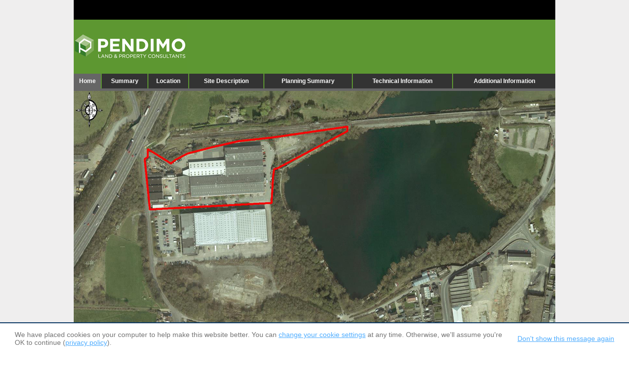

--- FILE ---
content_type: text/html; charset=UTF-8
request_url: https://estatecreate.com/Asher_Lane/en/
body_size: 248
content:




<html>
    <head>
        <title></title>
        
        <meta http-equiv='keywords' content='Asher Lane,,,'/>
        <meta http-equiv="Content-Type" content="text/html; charset=UTF-8" />
        
            <meta http-equiv="REFRESH" content="0;url=/Asher_Lane/en/page_94819.php"/>        
    </head>
    <body style="background: none; overflow: hidden;"></body>
</html>

--- FILE ---
content_type: text/html; charset=UTF-8
request_url: https://estatecreate.com/Asher_Lane/en/page_94819.php
body_size: 2619
content:

<html>
<head>
    <script type="text/javascript" src="/script/ajaxUtils.js"></script>
    <script type="text/javascript" src="/script/jquery.min.js"></script>
    <script>
        if(typeof(jQuery) != "undefined") {
            jQuery.noConflict();
        }
    </script>
    
    <meta http-equiv="pragma" content="no-cache">
    <meta http-equiv="cache-control" content="no-cache">
    <meta http-equiv="Content-Type" content="text/html; charset=UTF-8" />
    <meta name="Description" content="" />
    <meta name="Keywords" content="" />
    
        <link rel="stylesheet" type="text/css" href="/deprecated/css/remarketing.css" />
    
    <link REL="SHORTCUT ICON" HREF="/Asher_Lane/content/images/favicon.ico"/>
    
        <link rel="stylesheet" type="text/css" href="/Asher_Lane/content/css/page.css">
<link rel="stylesheet" type="text/css" href="/Asher_Lane/content/css/controls.css">
<link rel="stylesheet" type="text/css" href="/Asher_Lane/content/css/publish.css">
<link rel="stylesheet" type="text/css" href="/Asher_Lane/content/css/lightbox.css">
<script language="javascript" src="/Asher_Lane/content/script/prototype.js"></script>
<script language="javascript" src="/Asher_Lane/content/script/default.js"></script>
<script language="javascript" src="/Asher_Lane/content/script/tinyGallery.js"></script>
<script language="javascript" src="/Asher_Lane/content/script/lightbox.js"></script>
<link rel="stylesheet" type="text/css" href="/Asher_Lane/content/css/mp-theme1_template.css">
<link rel="stylesheet" type="text/css" href="/Asher_Lane/content/css/mp-theme1_controls.css">
<link rel="stylesheet" type="text/css" href="/Asher_Lane/content/css/mp-theme1_properties.css">
<link rel="stylesheet" type="text/css" href="/Asher_Lane/content/css/mp-theme1_Calendar.css">
<link rel="stylesheet" type="text/css" href="/Asher_Lane/content/css/mp-theme1_toolbar.css">
    
    
    
    
</head>
<body id="page_Home">
    <input id="siteId" type="hidden" value="12198"/>

    
                        <table cellpadding="0" cellspacing="0" 
                                
                                    id="siteTable" align="center" style="width:100%;"
                                 >
                            <tr>
                                <td style="vertical-align:top;">
                                
<table cellpadding="0" cellspacing="0" width="100%" class="mainwrapper">
        <tr>
                <td class="mainwrapper_inner">
                        <table cellpadding="0" cellspacing="0" class="main_content">
                                <tr class="black_header">
                                        <td> </td>
                                </tr>
                                <tr valign="middle">
                                        <td class="header_inner_nt">
                                                <table cellpadding="0" cellspacing="0" style="width: 100%;">
                                                        <tr>
                                                                <td class="logo_header"><div id="759503" class="resultDiv" ><div id="759504" dragClass="DragDragBox" class="DragDropContainer"><div id="divOwner"><table width="100%" cellspacing="0" cellpadding="0"><tr><td  style="text-align:left;"><img class="instance_ImageControllImg" width="230px" src="../content/images/general/pendimo_logo.jpg" border="0"/></td></tr></table></div></div></div></td>
                                                                <td class="logo_second"><div id="759513" class="resultDiv" ></div></td>
                                                                <td class="sign_logo"><div id="759509" class="resultDiv" ><div id="759510" dragClass="DragDragBox" class="DragDropContainer"><table class="instance_componentOuterTABLE" width="100%" cellspacing="0" cellpadding="0" style="width: 100%;"><tr><td><div class="instance_control_ptitle" style="width: 100%;"></div></td></tr><tr><td><div class="instance_control_ptext" style="width: 100%;"></div></td></tr></table></div></div></td>
                                                        </tr>
                                                </table>
                                        </td>
                                </tr>
                                <tr>
                                        <td class="header_menu"><div id="759505" class="resultDiv" ><div class="userwelcome" style="float: right; padding: 0px 10px 0px 0px;"></div><div style="clear: both; float: none;"></div><table cellspacing="0" cellpadding="0" class="pageTableLinks"><tr><td><table cellspacing="0" cellpadding="0" class="innerPageTableLinks horizontalMenu" ><tr><td class="pageLinks_Home subMenu"><div><a id='link_94819' href="page_94819.php">Home</a></div></td><td class="pageLinks subMenu"><div><a id='link_94820' href="page_94820.php">Summary</a></div></td><td class="pageLinks subMenu"><div><a id='link_94821' href="page_94821.php">Location</a></div></td><td class="pageLinks subMenu"><div><a id='link_94822' href="page_94822.php">Site Description</a></div></td><td class="pageLinks subMenu"><div><a id='link_94900' href="page_94900.php">Planning Summary</a></div></td><td class="pageLinks subMenu"><div><a id='link_94824' href='page_94827.php?clicked_page=page_94824.php'>Technical Information</a></div></td><td class="pageLinks subMenu"><div><a id='link_94825' href="page_94825.php">Additional Information</a></div></td></tr></table></td></tr></table><script type="text/javascript">var activePageId = gup('pageId') || getLinkParameter('page_') || "94819";var activePageLink = document.getElementById("link_" + activePageId);if(activePageLink != null) {activePageLink.className = "activePageLink";}</script><script type="text/javascript">if (window.attachEvent) {if (document.readyState === "complete") {submenuFix();} else {window.attachEvent('onload', submenuIEFix);}}</script></div></td>
                                </tr>
                                <tr valign="top">
                                        <td class="content_inner"><div id="759511" class="resultDiv" ><div style="overflow: hidden; width: 980px; position:relative"><table cellspacing="0" cellpadding="0"><tbody><tr valign="bottom"><td><div class="homepage_mainimage"><div id="759423" class="resultDiv isDroppable" ><div id="759424" dragClass="DragDragBox" class="DragDropContainer"><div id="divOwner"><table width="100%" cellspacing="0" cellpadding="0"><tr><td  style="text-align:center;"><img class="instance_ImageControllImg" width="980px" src="download/usr_826/site_12198/en/page_94819/control_759424/980home.jpg" border="0"/></td></tr></table></div></div></div></div></td></tr></tbody></table></div></div></td>
                                </tr>
                        </table>
                        <table cellpadding="0" cellspacing="0" class="footer_nt">
                                <tr>
                                        <td class="footer_inner_nt"><!-- copyright section -->
                                                <table width="100%" cellpadding="0" cellspacing="0" border="0" class="bg_footer">
                                                        <tr valign="top">
                                                                <td>
                                                                        <div class="container_copyright container_bottomlinks">Powered by <a href="http://www.estatecreate.com" target="_blank">estatecreate</a></div>
                                                                </td>
                                                                <td align="right" class="bottom_logos_inner">
                                                                        <table border="0" cellpadding="3" cellspacing="0">
                                                                                <tr>
                                                                                        <td> <!-- [[logo]] --><div id="759507" class="resultDiv" ></div> </td>
                                                                                        <td> <!-- [[logo]] --><div id="759501" class="resultDiv" ></div> </td>
                                                                                </tr>
                                                                        </table>
                                                                </td>
                                                        </tr>
                                                </table>
                                        </td>
                                </tr>
                        </table>
                </td>
        </tr>
</table>
		
                                </td>
                            </tr>
                            
                        </table>
    

    
        <!-- Google Code for Remarketing Tag -->
        <script type="text/javascript">
        /* <![CDATA[ */
        var google_conversion_id = 970611337;
        var google_conversion_label = "s3xSCISLyFgQibXpzgM";
        var google_custom_params = window.google_tag_params;
        var google_remarketing_only = true;
        /* ]]> */
        </script>
        <script type="text/javascript" src="//www.googleadservices.com/pagead/conversion.js">
        </script>
        <noscript>
        <div style="display:inline;">
        <img height="1" width="1" style="border-style:none;" alt="" src="//googleads.g.doubleclick.net/pagead/viewthroughconversion/970611337/?value=1.00&amp;currency_code=GBP&amp;label=s3xSCISLyFgQibXpzgM&amp;guid=ON&amp;script=0"/>
        </div>
        </noscript>
        
        <script src="/deprecated/script/remarketing.js"></script>
        <script>
            var siteId = 12198;
            if(areCookiesEnabled()) {
                var adwbanner = getCookie('adwbanner');
                if(adwbanner == null) {
                    var date = new Date();
                    date.setTime(date.getTime()+365*24*60*60*1000);
                    setCookie('adwbanner', 1, date);
                    adwbanner = true;
                }
                if(adwbanner=='1' && getCookie('hidecookiesbanner') != '1') {
                    createPopUp();
                }
            }
        </script>
    
        <script>
            var abc = $$("div.container_bottomlinks")[0];
            if(abc != null) {
                abc.insert(" | ");
                var lnk = window.location.protocol + "//" + window.location.host 
                        + window.location.pathname.substr(0).replace("/en/", "/mobile/en/");
                var mobileLink = new Element('a', { href: lnk}).update('Mobile Site');
                abc.insert(mobileLink);
            }
        </script>
    
</body>
</html>

--- FILE ---
content_type: text/css
request_url: https://estatecreate.com/deprecated/css/remarketing.css
body_size: 442
content:
.cookie-ban {background:#fff; width:100%; position:fixed; bottom:0; left:0; right:0; border-top:2px solid #0f3b65; padding:15px 30px; display:block; z-index:999; color:#737373 !important; 
font-size:14px !important; font-family:Arial, Helvetica, sans-serif !important; *border-bottom:2px solid #0f3b65;*border-top-style:none;*position:relative;}
.cookie-ban {-moz-box-sizing:border-box; box-sizing:border-box; float:none;}
.cookie-ban a {font-size:14px !important; color:#4dacff !important; text-decoration:underline;}
.cookie-ban a:hover {text-decoration:none;}
.cookie-ban .cookie-ban-left {width:83%;}
.cookie-ban .cookie-ban-center {width:2%;}
.cookie-ban .cookie-ban-right {width:15%; text-align:right; white-space:nowrap;}
.cookie-ban .cookie-ban-table {width:100%; border-spacing:0; padding:0; color:#737373 !important; font:normal 14px Arial,Helvetica,sans-serif !important;}
.cookie-ban .cookie-ban-table td {margin: 0; padding: 0; }
.cookie-ban .close-cookie-ban {font-size:14px !important; font-family:Arial, Helvetica, sans-serif !important;}




















--- FILE ---
content_type: text/css
request_url: https://estatecreate.com/Asher_Lane/content/css/page.css
body_size: 4208
content:
* html .height100percent{
    height: 0%;
}

FORM.height100percent{
    height: 0%;
}

.table_100percent{
    width: 100%;
    height: 0%;
}

.outerWorkarea {
    background: #ffffff; 
    padding: 0; 
    margin: 0 auto; 
    min-height: 512px;
}

* html .outerWorkarea {
    height: 512px;
}

.inneraWorkarea {
    background: #ffffff; 
    padding-right: 0;
    padding-left: 0;
    width: 100%;
    min-height: 512px;
    position:relative;
    z-index:999;
}

* html .inneraWorkarea {
    height: 512px;
}

* html .workareas {
  font-weight: bold;
  background: #ffffff;
  height: 100%;
  width: 100%;
}

.workareas {
  font-weight: bold;
  background: #ffffff;
  width: 100%;
}

* html .workarea {
  height: 100%;
  width: 100%;
}

.workarea {
  width: 100%;
}

.flatButton {
  border: 1px solid rgb(66, 59, 56);
}

.resultDiv {
  border-top: solid 1px;
  border-bottom: solid 1px;
  border-left: solid 1px;
  border-right: solid 1px;
  border-color: #ccc;
  height: 100%;
  width: 100%;
  min-height: 24px;
}

.DroppableHover{
    background-color: #0000FF;
    opacity: 0.3;
}

* html .resultDiv {
  border-top: solid 1px;
  border-bottom: solid 1px;
  border-left: solid 1px;
  border-right: solid 1px;
  border-color: #ccc;
  width: 100%;
  height: 24px;
}

.unresizableSelector {
    width: 240px;
}

.selector {
    width: 100%;
}

.OverDragContainer {
    float: left; 
    border: #669999 2px solid;
    padding: 0 5px;
    margin: 3px;
    width: 100px;
}
.OverDragContainer {
    background-color: #eee;
}

.DragDropContainer {
    margin-top: 0;
    margin-bottom: 0;
}

.DragDragBox {
    filter: alpha(opacity=50); 
    background-color: #ff99cc;
}

/*---------------------------------------------*/
BODY {
   background: url(../img/bg.jpg) top repeat-x;
   background-attachment: fixed;
   background-color: #FFF;
}

.tooltipText, .tooltipHeader{
    font-family:Verdana,Geneva,Arial,Helvetica,sans-serif;
    text-align: left;
    font-size: 9px;
}
.tooltipText {
    color:#666666;
    font-weight: normal;
}
.tooltipHeader {
    color:#336699;
    font-weight: bold;        
}

DIV.previewButtonText{
    color:white;
    text-align: center;
    background: none;
}

BUTTON.previewButton{
    background-image: url('../img/blue_button.jpg');
    border: 0px;
    width: 194px;
    height: 25px;
    bottom: 3px;
    position: absolute;
    cursor: pointer;    
}

BUTTON.stepButton {
    background-image: url('../img/blue_button.jpg');
    border: 0px;
    width: 194px;
    height: 25px;
    cursor: pointer;
}    
DIV.stepButtonText {
    color:white;
    text-align: center;
    background: none;        
}

.highlightit table {
    filter:progid:DXImageTransform.Microsoft.Alpha(opacity=50);
    -moz-opacity: 0.5;
    opacity: 0.5;
    text-decoration:none;
}

.highlightit div {
    filter:progid:DXImageTransform.Microsoft.Alpha(opacity=50);
    -moz-opacity: 0.5;
    opacity: 0.5;
    text-decoration:none;
}

.highlightit:hover div {
    filter:progid:DXImageTransform.Microsoft.Alpha(opacity=100);
    -moz-opacity: 1;
    opacity: 1;
    cursor: pointer;
    text-decoration:none;
}

/* ------------------------- */

.popUpEl {
    *z-index: 10000;
}

.subMenu div {
    display: block;
    position: relative;
    zoom: 1;
}

.subMenu div a {
    display: block;
}

.subMenu div ul {
    position: absolute;
    list-style: none;
    z-index: 999;
    padding: 0;
    margin: 0;
    display: none;

    margin: 0 0 0 -8px;
    background-color: #F7F4ED;
    border-color: #989FA1;
    border-radius: 2px 2px 2px 2px;
    -moz-border-radius: 2px 2px 2px 2px; 
    -webkit-border-radius: 2px 2px 2px 2px;
    box-shadow: 0 2px 6px 0 #999999;
    -moz-box-shadow: 0 2px 6px 0 #999999;
    -webkit-box-shadow: 0 2px 6px 0 #999999;
    padding: 10px 40px 15px 10px;
}

.horizontalMenu .subMenu div ul {
    left: 0;
    top: 100%;
}

.verticalMenu .subMenu div ul {
    left: 100%;
    top: 0;
}

.subMenu:hover div ul, .subMenuOver div ul {
    display: block;
}

.subMenu div ul li {
    display: block;
    font-size: 12px;
    line-height: 14px;
    padding: 3px 0;
    list-style-position: outside;
}
TD.pageLinks ul.subMenuList li a, TD.pageLinks ul.subMenuList li a nobr{
    color: #3A4346;
}
TD.pageLinks ul.subMenuList li a:hover, TD.pageLinks ul.subMenuList li a:hover nobr{
    color: #3A4346;
    text-decoration: underline;
}

.LoginForm a{
    text-decoration: underline !important; 
}

/* portfolio */
table.instance_control_portfolio {
    border-collapse: collapse;
    min-width: 100%;
}

table.instance_control_portfolio tr.portfolioEvenRow {
    background-color: rgb(232, 229, 220);
}

table.instance_control_portfolio tr {
    background-color: rgb(247, 244, 237);
}

table.instance_control_portfolio td, .instance_control_portfolio th {
    padding: 3px;
    text-align: center;
    min-width:50px; 
    max-width:150px; 
    word-wrap: break-word;
}

table.instance_control_portfolio a {
    font-family: Arial, sans-serif;
    font-size: 12px;
    font-weight: bold;
}

table.instance_control_property {
    color: rgb(109, 118, 121);
    font-family: Arial, sans-serif;
    font-size: 12px;
    font-weight: bold;
    border-collapse: collapse;
}

table.instance_control_property tr.propertyEvenRow {
    background-color: rgb(232, 229, 220);
}

table.instance_control_property tr {
    background-color: rgb(247, 244, 237);
}

table.instance_control_property td, .instance_control_property th {
    padding: 3px;
    text-align: left;
    min-width:150px; 
    word-wrap: break-word;
}

table.instance_control_property caption {
    color: black;
    font-size: 28px;
    text-align: left; 
    font-weight: normal;
}

.fileInputsDiv {
    position:relative;
    display: inline-block;
    overflow: hidden;
    height: 26px;
    /*IE*/
    *display: inline;
    *width: 136px;
}

.uploadButton {
    background: #0f3b65;
    padding: 0px;
    border: 0px;
    cursor: pointer;
    padding: 0 40px;
    line-height: 24px;
    text-decoration: none;
    text-transform: uppercase;
    color: #fff !important;
    *width: 136px;
}

.fileInput {
    position:absolute;
    top:0px;
    right:0px;
    height: 100%;
    -moz-opacity:0 ;
    filter:alpha(opacity: 0);
    opacity: 0;
    z-index: 2;
}

.pageTurnerContainer {
    position:relative;
    margin: auto;
    text-align:left !important;
}

.pageTurnerPage{
    -webkit-box-shadow:0 0 20px rgba(0,0,0,0.2);
    -moz-box-shadow:0 0 20px rgba(0,0,0,0.2);
    -ms-box-shadow:0 0 20px rgba(0,0,0,0.2);
    -o-box-shadow:0 0 20px rgba(0,0,0,0.2);
    box-shadow:0 0 20px rgba(0,0,0,0.2);
    overflow: hidden;
}

.pageTurnerPage img{
    -webkit-touch-callout: none;
    -webkit-user-select: none;
    -khtml-user-select: none;
    -moz-user-select: none;
    -ms-user-select: none;
    user-select: none;
    margin:0;
}


.pageTurnerPrevButton, .pageTurnerNextButton {
    display: block;
    position: absolute;
    top: 0px;
    width: 22px;
    background-color: #BBBBBB;
    background-repeat: no-repeat;
}

.pageTurnerPrevButton:hover, .pageTurnerNextButton:hover {
    background-color: black;
}

.pageTurnerPrevButton {
    background-position: 0px center;
    left: -22px;
    background-image: url(/img/arrows.png);
    -webkit-border-radius: 15px 0 0 15px;
    -moz-border-radius: 15px 0 0 15px;
    -ms-border-radius: 15px 0 0 15px;
    -o-border-radius: 15px 0 0 15px;
    border-radius: 15px 0 0 15px;    
}

.pageTurnerNextButton {
    background-position: -22px center;
    right: -22px;
    background-image: url(/img/arrows.png);    
    -webkit-border-radius: 0 15px 15px 0;
    -moz-border-radius: 0 15px 15px 0;
    -ms-border-radius: 0 15px 15px 0;
    -o-border-radius: 0 15px 15px 0;
    border-radius: 0 15px 15px 0;
}

.pageTurnerNavigation {
    margin-top: 10px;
    text-align:center;
    width: 100%;
}

.pageTurnerNavigation a {
    height: 20px;
    font-family: Arial,Helvetica,Sans-Serif;
    padding: 3px 5px !important;
    margin-left: 5px !important;
    font-size: 14px !important;
    text-decoration:none;
    font-weight:bold;
    border: 1px solid black;
    background-color: #DDDDDD;
}

.pageTurnerNavigation a:hover, .pageTurnerNavigation a.currentPage {
    text-decoration: underline;
    background-color: white;
}

.pageTurnerThumbnailContainer {
    position: relative;
    margin:10px auto 10px; 
}

.pageTurnerThumbnailContainer .thumbnailPicture {
    border: 2px solid grey;
}


.pageTurnerThumbnailContainer .currentView .thumbnailPicture {
    border: 2px solid red;
}

.pageTurnerThumbnailContainer .thumbnailHover {
    zoom: 1.3\9;
    -moz-transform: scale(1.3, 1.3);
    -ms-transform: scale(1.3, 1.3);
    -webkit-transform: scale(1.3, 1.3);
    -o-transform: scale(1.3, 1.3);
    transform: scale(1.3, 1.3);
}

.pageTurnerThumbnailContainer .thumbnailHover .thumbnailPicture{
    border-style: none !important;
}

.pageTurnerThumbnailContainer .thumbnailHover .pageTurnerThumbnailText {
    visibility: visible;
}

.pageTurnerThumbnailContainer .arrowHover img {
    zoom: 1.3\9;
    -moz-transform: scale(1.3, 1.3);
    -ms-transform: scale(1.3, 1.3);
    -webkit-transform: scale(1.3, 1.3);
    -o-transform: scale(1.3, 1.3);
    transform: scale(1.3, 1.3);
}

.pageTurnerThumbnailText {
    font-weight: bold;
    display:block;
    visibility: hidden;
}

.inlineBlockElement{
    display: inline-block; *display:inline; *zoom:1;
}

.pageTurnerSliderContainer{
    text-align: left;
    width:500px;
    height: 8px;
    font-size: 1px;
    line-height: 1px;
    background:#BBBBBB !important;
    -webkit-border-radius:5px;
    -moz-border-radius:5px;
    -o-border-radius:5px;
    -ms-border-radius:5px;
    border-radius:5px;
    margin:40px auto 10px;
    position: relative;
    z-index: 20;
}

.pageTurnerSliderContainer .pageTurnerSlider.ui-slider.ui-widget {
    position: relative;
    text-align: left;
    height:8px;
    background:#BBBBBB !important;
    border: none;
}

.pageTurnerSliderContainer .pageTurnerSlider.ui-slider.ui-widget .ui-slider-handle{
    zoom:1;
    position: absolute;
    top: 0;
    z-index:0;
    height: 10px;
    font-size: 1px;
    line-height: 1px;
    cursor: default;
    -moz-box-sizing: border-box;
    box-sizing: border-box;
    -webkit-border-radius:5px;
    -moz-border-radius:5px;
    -ms-border-radius:5px;
    border-radius:5px;
    border:1px solid white;
    background:black;
    opacity:0.7;
    display:block;
    -webkit-transition:opacity 0.2s;
    -moz-transition:opacity 0.2s;
    -ms-transition:opacity 0.2s;
    -o-transition:opacity 0.2s;
    transition:opacity 0.2s;
    margin-top: -1px;
}

.pageTurnerSliderContainer .ui-state-hover{
    opacity:0.9;
}

.pageTurnerSliderContainer .ui-state-active{
    opacity:1;
}

.pageTurnerSliderContainer .thumbnail{
    position:absolute;
    background-color : #BBBBBB;
    z-index:10000;
    display:none;
    opacity: 0.5;

    -webkit-transform:translate3d(0px, 50px, 0px) scale(0.1, 0.1);
    -webkit-transition:-webkit-transform 0.2s;
    -webkit-border-radius:5px;

    -moz-transform:translate3d(0px, 50px, 0px) scale(0.1, 0.1);
    -moz-transition:-moz-transform 0.2s;
    -moz-border-radius:5px;

    -o-transform:translate3d(0px, 50px, 0px) scale(0.1, 0.1);
    -o-transition:-o-transform 0.2s;
    -o-border-radius:5px;

    -ms-transform:translate3d(0px, 50px, 0px) scale(0.1, 0.1);
    -ms-transition:-ms-transform 0.2s;
    -ms-border-radius:5px;

    transform:translate3d(0px, 50px, 0px) scale(0.1, 0.1);
    transition:transform 0.2s;
    border-radius:5px;
}

.pageTurnerSliderContainer .ui-state-hover .thumbnail{
    display:block;
    *display:none;
    opacity:0;
}

.pageTurnerSliderContainer .ui-state-active .thumbnail{
    display:block;
    -webkit-transform:scale(1, 1);
    -moz-transform:scale(1, 1);
    -o-transform:scale(1, 1);
    -ms-transform:scale(1, 1);
    transform:scale(1, 1);
    opacity:1;
}

.pageTurnerMenu {
    text-align:center;
    margin-bottom: 10px;
    width: 100%;
    z-index: 10;
    position: relative;
}

.pageTurnerMenu a {
    font-family: Arial,Helvetica,Sans-Serif;
    padding: 5px 15px !important;
    font-size: 18px !important;
    text-decoration:none;
    font-weight:bold;
}

.pageTurnerMenu a:hover {
    text-decoration:underline;
}

.hiddenPageTurnerArrow {
    visibility: hidden;
}

.contactsControl { border-collapse: collapse; }
.contactsControl td { padding: 3px 5px !important; border: solid 1px black; }
.contactsControl input { box-sizing: border-box; border: 2px inset; }
.contactsControl textarea { box-sizing: border-box; border: 1px solid #A9A9A9; }
.contactsControl .send_btn { box-sizing: border-box; background:#0f3b65; margin:0 20px 0 0; padding:0px; border:0px; cursor:pointer; padding:0 40px; height:26px; line-height:24px;
text-decoration:none; text-transform:uppercase; margin:0}
.contactsControl .send_btn div {font-size:10px; color:#fff; text-decoration:none; line-height:24px; height:26px; font-family:Arial, Helvetica, sans-serif;}

/* calendar */
/* the table (within the div) that holds the date picker calendar */
.instance_dpTable, .dpTable, .propertyMainTable .dpTable {
    font-family: Tahoma, Arial, Helvetica, sans-serif;
    font-size: 12px;
    text-align: center;
    background-color: #FFFFFF;
}


/* a table cell that holds a date number (either blank or 1-31) */
.instance_dpTD, .dpTD, .propertyMainTable .dpTD {
    padding-left: 5px;
    text-align: left;
    background-color: white;
    cursor: pointer;
}

.propertyMainTable .dpBorderedTD, .instance_dpDayTD, .dpDayTD {
    text-align: left;
    border: 1px solid black;
    cursor: pointer;
}

/* a table cell that holds the names of days of the week (Mo, Tu, We, etc.) */
.instance_dpDayTD, .dpDayTD, .propertyMainTable .dpDayTD {
    background-color: #666666 !important;
}

button.instance_dpAvailableTD, button.instance_dpBookedOutTD, button.instance_dpClearTD, button.instance_dpDayHighlightTD {
    color: black !important;
    text-align: center !important;
    cursor: pointer !important;
    height: 28px;
}

/* a table cell that holds a highlighted day (usually either today's date or the current date field value) */
.instance_dpDayHighlightTD {
    background-color: #FF9900 !important;
}

.instance_dpClearTD {
    background-color: #FFFFFF !important;
}

.instance_dpAvailableTD {
    background-color: #CCFF00 !important;
}

.instance_dpBookedOutTD {
    background-color: #C0C0C0 !important;
}
    
/* additional style information for the text that indicates the month and year */
.instance_dpTitleText, .dpTitleText, .propertyMainTable .dpTitleText {
    font-size: 12px;
    color: #003366 !important;
    text-align: center;
}

/* the forward/backward buttons at the top */
.instance_dpButton, .dpButton, .propertyMainTable .dpButton {
    color: #003366;
}


/* the "This Month" and "Close" buttons at the bottom */
.instance_dpTodayButton, .dpTodayButton, .propertyMainTable .dpTodayButton {
    font-family: Verdana, Tahoma, Arial, Helvetica, sans-serif;
    font-size: 10px;
    color: gray;
    background: #d8e8ff;
    font-weight: bold;
}

.instance_calendar, .calendar, .propertyMainTable .calendar {
    border: 1px solid #cccccc;
    width: 110px;
    height: 110px;    
}

.instance_calendar_cell, .calendar_cell, .propertyMainTable .calendar_cell {
    text-align: center;
    border: 1px solid #cccccc;
    width: 15px;
    height: 15px;
}

.instance_calendar_today, .calendar_today, .propertyMainTable .calendar_today {
    text-align: center;
    border: 1px solid #cccccc;
    background-color:#003366;
    color: #ffffff;
    font-weight: bold;
    width: 15px;
    height: 15px;
}

.nocomm {margin:10px 0 0 5px; float:left;}
.commentsForm { margin: 0;}
.commentsButton {background:#0f3b65; height:28px; line-height:28px; padding:0 20px; color:#fff; text-transform:uppercase; font-size:10px; float:left; cursor:pointer;border: none; margin-top: 5px;}
.commentsNav { float: right; font-size: 14px; font-weight: bold; margin: 15px 20px 5px 0; }
.commentsNavAfter { clear: both; margin-bottom: -20px; }
.commentsNav a {font-size: 14px !important; font-weight: bold !important;}
.comment { margin-top: 20px; }
.comment table { width:100%; table-layout: fixed; padding: 0; }
.comment td { font-size: 10pt; line-height: 10pt; padding: 0; }
.comment a { font-size: 10pt; line-height: 10pt; }
.comment div { font-size: 12pt; }
.comment_info { font-style: italic; }

.portfolioSearchField { width: 99%;}
.portfolioSearchButton {background:#0f3b65; height:28px; line-height:28px; padding:0 20px; color:#fff; text-transform:uppercase; font-size:10px; float:left; cursor:pointer;border: none;}

.LoginForm { margin: 0 auto; }
.LoginForm td { padding: 5px; }

table {
    line-height: normal;
    text-align: left;
}

.black_overlay{ display: none; position: absolute; background-color: black; z-index: 1000; -moz-opacity: 0.8; opacity:.80; filter: alpha(opacity=80); }
.login_secure_container { position: relative;}
.login_secure_container .tandc-td > div, .login_secure_container .nda-td > div {position: static !important;}
.white_content { display: none; position: absolute; top: 0; left: 50%; margin-left: -350px; width: 700px; height: 500px; border: 2px solid #32536f; background-color: white; z-index: 1001; }
.white_content .ndaTextContent, .white_content .tcTextContent { padding: 0 16px; height: 450px; overflow: auto; }
.white_content .ndaButtonsContainer, .white_content .tcButtonsContainer { height: 50px; position: relative; padding: 0 16px; }
.white_content_hidden_menu {height:300px; display:none; position:absolute; left:650px; top:50px; border:solid black 5px; padding:10px; background-color:white; font-size:12px; width:150px; overflow-y:auto; z-index:999;}

.button { 
    float:left; 
    height:auto; 
    width:10em;
    text-align:center; 
    white-space:nowrap; 
} 

.white_content_hidden_menu  .button a, .button a:link, .button a:visited{
    color: #eee; 
    background-color:gray; 
    font-size:1em; 
    font-weight:bolder; 
    text-decoration: none; 
    border-bottom:0.1em solid #555; 
    border-right:0.1em solid #555; 
    border-top:0.1em solid #ccc; 
    border-left:0.1em solid #ccc; 
    margin: 0.2em; 
    padding:0.2em; 
    display:block; 
    position: absolute; 
    bottom: 10px;
} 
.buttonClose { 
    float:right; 
    height:auto; 
    width:80px;
    text-align:center; 
    white-space:nowrap; 
} 
.buttonAgree { 
    float:left; 
    height:auto; 
    text-align:center; 
    white-space:nowrap; 
} 
.buttonClose a:link, .buttonClose a:visited, .buttonAgree a:link, .buttonAgree a:visited {
    color: #eee; 
    background-color:gray; 
    font-size:1em; 
    font-weight:bolder; 
    text-decoration: none; 
    border-bottom:0.1em solid #555; 
    border-right:0.1em solid #555; 
    border-top:0.1em solid #ccc; 
    border-left:0.1em solid #ccc; 
    margin: 0.2em; 
    padding:0.2em; 
    display:block; 
    position: relative; 
    bottom: 10px;
} 
 
a.termsCond:link { color:red; text-decoration: underline;  }
a.termsCond:visited { color:red;  text-decoration: underline; }
a.termsCond:hover { color:red;  text-decoration: underline; }


--- FILE ---
content_type: text/css
request_url: https://estatecreate.com/Asher_Lane/content/css/controls.css
body_size: 2031
content:
.instance_videoPlayerFrame {
    border-bottom-width:1px;
    border-left-width:1px;
    border-right-width:1px;
    border-top-width:1px;
}

.instance_square {
    border-bottom-width:1px;
    border-left-width:1px;
    border-right-width:1px;
    border-top-width:1px;
}

.componentOuter {
    font-family: Arial, Tahoma, sans-serif;
    font-size: 12px;
    line-height: 16px;
    font-weight: bold;
}

.instance_ParagraphWithTitleControllTextCell
{
    border-style: dashed;
    border-color: blue;
    border-width: 1px;
}

.instance_TitleControllTextCell
{
    border-style: dashed;
    border-color: blue;
    border-width: 1px;
}

.instance_componentOuter {
    font-family: Arial, Tahoma, sans-serif;
    font-size: 12px;
    line-height: 16px;
    font-weight: bold;
}

DIV.DragDropContainer DIV#hiddenMap {
    background-image: url("../img/maps_results_logo.gif");
    background-position: center;
    background-color: white;
    border: solid 1px black;
    height: 180px;
    width: 99%;
}

#m_menu_line {
    background-color: #c8c8c8;
    width:100%;
    height:40px;
    left:0px;
    top: 0px;
}
#open_menu_button, #close_menu_button {
    display: block;
    float: right;
    position:relative;
    vertical-align:middle;
    padding: 10px 20px 10px 0px;
    padding-right:20px;
    font-size:30px;
    color:black;
    cursor:pointer;
}
.switch_to_full {
    display: block;
    float: left;
    position:relative;
    vertical-align:middle;
    padding: 10px 20px 10px 0px;
    padding-right:20px;
    font-size:30px;
    color:black;
    cursor:pointer;
}
#m_menu_body {
    position:absolute;
    top: 40px;
    left: 0px;
    z-index:2;
    width:100%;
    height:100%;
    background-color:rgba(0,0,0,0.7);
}
A.m_menu_link {
    float:none;
    clear:both;
    text-align: left;
    font-size:20px;
    padding: 5px 0px 5px 10px;
    color: #ffffff;
    display: block;
    background-color:black;
}

.controlsPanel {
    width: 100%;
    margin-top: 5px;
    text-align: center;
    border: 1px solid silver;
}

.controlsLabel {
    color: #6F6F6F;
    font-size: 12px;
    font-weight: bold;
    vertical-align: 75%;
}

.controlTabs {
    margin-top:10px;
    margin-left:20px;
}

.controlTabs ul {
    list-style: none inside !important;
    padding:0 !important;
    margin:0 !important;
}

.controlTabs li {
    list-style: none inside !important;
    background-image: none !important;
    display: inline !important;
    padding: 5px 0px 1px 0px !important;
    margin: 0 0.5em 0 0 !important;
    background-color: rgb(232, 229, 220) !important;
    border: 1px solid #cccccc !important;
}

.controlTabs li a {
    padding: 0 1em !important;
    color: #10A3E2 !important;
    font-family: Verdana,Arial,Helvetica,sans-serif !important;
    font-size: 15px !important;
    text-decoration: none !important;
}

.controlTabs .selectedTab {
    background-color: rgb(247, 244, 237) !important;
    border-bottom: 1px solid rgb(243, 240, 231) !important;
}

.controlTabs .selectedTab a {
    text-decoration: underline !important;
}

.portfolioSearch {
    padding: 15px;
    border: 1px solid #BEBEBE;
    background-color: white;
}

.portfolioSearch form {
    padding: 0px;
    margin: 0px;
}

.portfolioEventsContainer {
    background-color: rgb(247, 244, 237);
    padding: 10px;
    text-align: center;
    border: 1px solid #cccccc !important;
}

.portfolioEventsContainer .xdsoft_datetimepicker.xdsoft_inline {
    max-width: 616px !important;
    width: 100% !important;
}

.portfolioEventsContainer .xdsoft_datetimepicker .xdsoft_datepicker {
    max-width: 600px !important;
    width: 100% !important;
}

.portfolioEventsContainer .xdsoft_datetimepicker .xdsoft_calendar td, 
.portfolioEventsContainer .xdsoft_datetimepicker .xdsoft_calendar th {
    height: 40px !important;
    padding-left: 0 !important;
}

.portfolioEventsContainer .xdsoft_datetimepicker .xdsoft_calendar td div,
.portfolioEventsContainer .xdsoft_datetimepicker .xdsoft_calendar th div {
    vertical-align: middle;
    line-height: 40px;
    width:100%;
    height:100%;
    position:relative;
    z-index: 5;
}

.portfolioEventsContainer .portfolioEventItem .eventMark {
    display: block;
    position: absolute;
    bottom: 0;
    left: 0;
    content: '';
    width: 0;
    height: 0;
    border-bottom: solid 20px red;
    border-right: solid 25px transparent;
}

.portfolio_sorttable, #sorttable_sortfwdind, #sorttable_sortrevind {
    font-size: initial;
}

.sorttable_sorted .portfolio_sorttable,
.sorttable_sorted_reverse .portfolio_sorttable {
    display: none;
}

.eventsScheduleControlPanel {
    width: 200px;
    margin: 0 auto;
    border: 1px solid silver;
    padding: 5px;
    text-align: center;
}

.eventsScheduleControlPanel .controlLink {
    font-weight: bold;
    color: black;
}

.PropertyEventsTable {
    min-width: 250px;
}

.closePopUpContainer {
    position: absolute;
    top: 0px;
    right: 0px;
    display: block;
    width: 16px;
    height: 16px;
}

.controlFade {
    display: none; 
    position: absolute; 
    background-color: black; 
    z-index: 1000; 
    -moz-opacity: 0.8;
    opacity: .80; 
    filter: alpha(opacity=80);
}

.eventInfo, .portfolioEventsInfo {
    z-index:1001;
    top: 50px;
    position: fixed;
    left: 25%;
    height: 616px;
    border: 8px outset black;
    background-color: white;
    *position: absolute;
    *left: 0;
    *top: -200px;
}

.eventInfo {
    width: 800px;
}

.portfolioEventsInfo {
    width: 500px;
}

.eventInfo .eventInfoTitle, .portfolioEventsInfo .portfolioEventsTitle {
    font-weight: bold;
    font-size: 14px;
}

.eventInfo .eventInfoContainer, .portfolioEventsInfo .portfolioEventsInfoContainer {
    margin-top: 16px;
    height: 600px;
    overflow: auto;
    padding: 0 16px;
}
/* tiny gallery */
.slideShowLabel{
    color:#6F6F6F;
    font-size:12px;
    font-weight:bold;
    vertical-align:75%;	
}
.slideContainer{
    width:100%;
    height:100%;
    background-position:center;
    border: 1px solid silver;
}

.slideShowControlsPanel{
    width:100%; 
    margin-top: 5px; 
    text-align:center;
    border: 1px solid silver;
}

.navLink{
    width: 49%;
    height: 100%;
    display: block;
    border: none;
    background-image: url(/img/tinyGallery/link.gif);
    background-position: center ;
    background-repeat: no-repeat;
    opacity: 0;
    filter: alpha(opacity=0);
    float:left;
    outline: none;
}

.navLink:HOVER{
    filter: alpha(opacity=40);
    opacity: 0.4;
}

.navLink:ACTIVE{
    border: none;
}

.navNextImg{
    width: 25%;
    height: 100%;
    display: block;
    border: none;
    background-image: url(/img/tinyGallery/right.gif);
    background-position: right;
    background-repeat: no-repeat;
    opacity: 0.25;
    filter: alpha(opacity=25);
    float:left;
    outline: none;
}

.navNextImg:HOVER{
    filter: alpha(opacity=70);
    opacity: 0.7;
}

.navPrevImg{
    width: 25%;
    height: 100%;
    display: block;
    border: none;
    background-image: url(/img/tinyGallery/left.gif);
    background-position: left;
    background-repeat: no-repeat;
    opacity: 0.25;
    filter: alpha(opacity=25);
    float:left;
    outline: none;
}

.navPrevImg:HOVER{
    filter: alpha(opacity=70);
    opacity: 0.7;
}

.slideShowThumbnail{
    border: 1px solid silver;
    padding: 2px;
    margin: 2px;
}

.slideShowThumbnail_active{
    border: 1px solid #FFFF00;
    padding: 2px;
    margin: 2px;
}

.slideShowThumbnail_hover{
    border: 1px solid #FFA200;
    padding: 2px;
    margin: 2px;
}

.galleryPlayButton{
    cursor: pointer;
    border-right: 1px solid silver;
    width: 40px;
    box-sizing: content-box !important;
}
.scrollableThumbnails {
    box-sizing: border-box;
    padding: 0 20px;
    width:100%;
    border: 1px solid silver;
    margin-top: 5px;
    position: relative;
    overflow: hidden;
}
.scrollableThumbnailsInner { overflow-x: auto; overflow-y: hidden; padding-bottom: 20px; box-sizing: border-box; }
.scrollableThumbnailsInner div {text-align:center; position:relative; height: 85px; line-height: 85px;}
.scrollableThumbnails .slideShowThumbnail { vertical-align: middle;}
.scrollableThumbnails .thumbnailsArrow {
    position: absolute;
    top: 31px;
    width: 15px;
    height: 25px;
    opacity: 0.5;
}
.scrollableThumbnails .thumbnailsArrow:hover { opacity: 1; }
.scrollableThumbnails .thumbnailsArrow.leftArrow { left: 3px; background: url(/img/tinyGallery/scroll-left.gif) no-repeat; }
.scrollableThumbnails .thumbnailsArrow.rightArrow { right: 3px; background: url(/img/tinyGallery/scroll-right.gif) no-repeat; }

--- FILE ---
content_type: text/css
request_url: https://estatecreate.com/Asher_Lane/content/css/publish.css
body_size: 822
content:
BODY {
   color: #000;
   font-family: Arial, Tahoma, sans-serif;
   font-size: 12px;
   line-height: 16px;
   background-image: url(/img/bg.jpg);
   background-position: top;
   background-repeat: repeat-x;
   padding: 0px;
   margin: 0px;
}

input {
    font-family: sans-serif;                
}

p {
   padding: 0px;
   margin: 0px;
}    

.outerWorkarea {
    BACKGROUND: #ffffff; 
    PADDING-BOTTOM: 0em; 
    PADDING-RIGHT: 0px; 
    PADDING-LEFT: 0px; 
    PADDING-TOP: 0em; 
    MARGIN: 0px auto 0em; 
    POSITION: relative
}

.inneraWorkarea {
	BACKGROUND: #ffffff; 
	height: 100%;
}

.resultDiv {
  height: 100%;
  border-top: solid 1px;
  border-bottom: solid 1px;
  border-left: solid 1px;
  border-right: solid 1px;
  border-color: #ccc;
}

.workareas {
  font-weight: bold;
  height: 100%;
  BACKGROUND: #ffffff;
}

DIV.footer {
   color: #666666;
   font-family: Verdana, Tahoma, Arial;
   font-size: 13px;
   margin-right: 10px;
   width: 220px;
   height: 70px;
   text-align: ceneter;
}

DIV.footer SPAN.copy {
   color: #999999;
}

.columnTitle div, .columnTitle p {
	color: inherit;
	font-size: inherit;
	font-family: inherit;
	margin: 0 !important;
	*color: expression(this.parentNode.currentStyle ? this.parentNode.currentStyle.color: 'black') !important;
	*font-size: expression(this.parentNode.currentStyle ? this.parentNode.currentStyle.fontSize: '20px') !important;
	*font-family: expression(this.parentNode.currentStyle ? this.parentNode.currentStyle.fontFamily: 'Arial, Helvetica, sans-serif') !important;
}

.bg_image {
	width: 100%;
	height: 100%;
	left: 0px;
	top: 0px;
	position: absolute;
	z-index: 0;
}

DIV.adspace {
   text-align: center;
   z-index: 50;
   width: 190px;
   height: 638px;
}

.highlightit img{
	filter:progid:DXImageTransform.Microsoft.Alpha(opacity=50);
	-moz-opacity: 0.5;
	opacity:0.5;
}

.highlightit:hover img{
	filter:progid:DXImageTransform.Microsoft.Alpha(opacity=100);
	-moz-opacity: 1;
	opacity:1;
}

A.createOwnSite:hover {
	color:#3978AD;
	text-decoration:none;
}
A.createOwnSite {
	color:#3978AD;
	font-family:Arial,Tahoma,sans-serif;
	text-decoration:none;
}

--- FILE ---
content_type: text/css
request_url: https://estatecreate.com/Asher_Lane/content/css/mp-theme1_template.css
body_size: 1118
content:
body, p, ul, ol, div, a, span {
	color:#464648;font-family:Arial,Verdana,sans-serif;font-size:12px;font-weight:normal;
}

.mainwrapper {
 	background-color: #efeeee;
	width: 100%;
}

.mainlayout {
 	background-color: #ffffff;
	width: 100%;
}

.maincontentarea {
        background-color: #e8e8e9;
	width: 100%;
}

.main_content {
	margin: 0 auto;
	width: 980px;
	background-color: #5d9732;
}

.content_inner {
	background-color: white;
}

.footer_nt {
	width: 980px;
	margin: 0 auto;
}

.black_header {
	background-color: black;
	height: 40px;
}

.logo_header {
	width: 230px;
}

.logo_second {
	width: 160px;
}

.header_darkbackground p, .header_darkbackground ul, .header_darkbackground ol, .header_darkbackground div, .header_darkbackground span {
 	color: #ffffff;
}

.estatecreate_copy, .estatecreate_copy a {font-size: 11px; color: #99999f; text-decoration: none; font-weight: normal; } 
.estatecreate_copy a:active, .estatecreate_copy a:hover {text-decoration: underline; color: #bed73b !important;}


td.content_imagearea {}

.container
{
	/*width:820px;*/
	position: absolute;
	left: 100px;
	top: 25px;
	border: 1px solid #cccccc;
	height: 630px;
}

.title
{
	position:absolute;
	top:20px;
	left:20px;
	/*font-family:Georgia, "Times New Roman", Times, serif;*/
	font-size:12px;
	font-weight:bold;
	color: #3978ad;
	margin: 0;
	width: 340px;
}




.logo {
	background-image:url(../images/general/marshparsons_logo.png);
	background-repeat:no-repeat;
	height:67px;
	width:295px;
	margin: 0;
	padding: 5px 0;
}

.sublogo {
	background-image:url(../images/general/mp_theinkbuilding.png);
	background-repeat:no-repeat;
	height:67px;
	width:123px;
	margin: 0;
	padding: 5px 10px;
}

.main_img
{
	position:absolute;
	top:69px;
	left:5px;
	background-image:url(main_img.jpg);
	background-repeat:no-repeat;
	/*width:801px;
	height:117px; */
	margin: 0;
}

.nav
{
	width: 802px;
	height:25px;
	border-bottom: 1px solid #cccccc;
	vertical-align: bottom;
	position: absolute;
	left: 5px;
	top: 193px;
}

.nav_txt
{
	font-size:12px;
	font-weight:bold;
	vertical-align: top;
}

.photo_add_content
{
	position: absolute;
	top:232px;
	left:5px;
}

.text_add_content
{
	position: absolute;
	top:232px;
	left:409px;
}

a { 
	color:#003576; 
	text-decoration:none; 
}
a:hover { 
	color:#bed73b; 
	text-decoration:none; 
}
a:visited { 
	text-decoration:none; 
	/*font-family: Arial, Tahoma, sans-serif; */
}

.resultDiv {
	border: 0;
	height:100%;
    min-height: 24px;
	width: auto;
}

.contentarea .resultDiv, .horizontalnav .resultDiv {
	padding: 0px;
}

* html .resultDiv {
	border: 0;
	height: 24px;
	width: auto;
}

/* For preview and publish */

.rePreviewTopLeft {
	width: 14px;
	height: 14px;
}

.rePreviewTopMiddle {
	height: 14px;
}

.rePreviewTopRight {
	width: 14px;
	height: 14px;
}

.rePreviewLeftMiddle {
	width: 14px;
}

.rePreviewRightMiddle {
	width: 14px;
}

.rePreviewButtomLeft {
	width: 14px;
	height: 14px;
}

.rePreviewButtomMiddle {
	height: 14px;
}

.rePreviewButtomLeft {
	width: 14px;
	height: 14px;
}

TABLE.rePreviewLayout {
	/*width: 850px;*/
}

* html TABLE.rePreviewLayout {
	/*width: 850px;*/
}

.globalWorkareas {
	background: #FFFFFF;
	color: #470400;
}



DIV.footer SPAN.copy {
   color: #999999;
}

a img {
    border: none;
}
.controlContainerWithHeader {
	border: none;
}

--- FILE ---
content_type: text/css
request_url: https://estatecreate.com/Asher_Lane/content/css/mp-theme1_controls.css
body_size: 2620
content:
.resultDiv {padding: 0px; }

/* frame: microsite header */
.container_header .instance_control_ptitle, .container_header .instance_control_ptitle p {color: #5d5d5f; font-size: 18px;}
.container_header .instance_control_ptext, .container_header .instance_control_ptext p {color: #5d9732; font-size: 14px;}
.container_header .instance_componentOuterTABLE {padding-left: 30px; padding-top: 20px; display:none;}

.footer_logo div.resultDiv {float: right; padding-left: 20px; width: 172px;}

.control_securelogin { width: 360px !important;}

/* frame: microsite menu */
table.innerPageTableLinks {
    margin-left: 0;
    padding: 0;
    width: 100%;
}
TABLE.pageTableLinks {width: 100%; margin-left: 0px; border-bottom: 5px solid #666666;}

TABLE.pageTableLinks TD.pageLinks, 
TD.pageLinks_Home, 
TABLE.pageTableLinks TD.pageLinks_Contact 
{ color: #0E143C; line-height: 30px;  padding:0 0px 0 2px; text-align: center;}


TABLE.pageTableLinks TD.pageLinks A, 
TABLE.pageTableLinks TD.pageLinks_Home A , 
TABLE.pageTableLinks TD.pageLinks_Contact A  
{font-weight:bold; vertical-align: top; font-size: 12px; color: white; text-decoration:none; display:block; background-color: #333333;}

TABLE.pageTableLinks TD.pageLinks A:hover { text-decoration:none; color:#333333; background-color: #efeeee; font-weight:bold; }
TABLE.pageTableLinks TD.pageLinks NOBR { color: green; font-size:11px; }
TABLE.pageTableLinks TD.pageLinks_Home{border-left: none; padding:0px;}

TABLE.pageTableLinks TD.pageLinks A.activePageLink, 
TABLE.pageTableLinks TD.pageLinks_Home A.activePageLink, 
TABLE.pageTableLinks TD.pageLinks_Contact A.activePageLink,
TABLE.pageTableLinks TD.activePageLink A
{ text-decoration:none; color: white; font-weight:bold; background-color: #666666; display:block; }
TABLE.pageTableLinks TD.activePageLink A:hover {color: #ffffff; }
TABLE.pageTableLinks TD.activePageLink {background-color: #e30e60; }

/* main container: homepage */
.container_mainimage { z-index:1; }
.container_mainimagetext {
    background-color: #FFFFFF;
    left: 0;
    margin: 20px;
    opacity: 0.8;
    padding: 20px;
    position: absolute;
    top: 80px;
    width: 320px;
    z-index: 100;
}
/*.container_mainimagetext div.resultDiv, .container_mainimagetext p, .container_mainimagetext table td { opacity: 1; color: #a4a9aa; font-weight: bold;}*/
.container_mainimagetext .instance_control_ptitle, .container_mainimagetext .instance_control_ptitle p {line-height: 20px; color:#000000; font-size:20px; font-weight:normal; margin-bottom:5px; text-transform: uppercase;}

.container_mainimagetext .instance_control_ptext, .container_mainimagetext .instance_control_ptext p {color:#464648; font-family:Arial,Verdana,sans-serif; font-size:11px; font-weight: bold;}


.container_logintext{ position:relative; width: 155px; height:30px; z-index:100; background:#003576; line-height:30px; text-align:center; left:-180px; top:-425px; -moz-border-radius:10px; border-radius:10px;-webkit-border-radius:10px;}
.container_logintext a{ color:#FFF; font-size:16px; display:block; width:100%; height:100%; }
.container_logintext a:hover{ text-decoration:none; color:#FFF }


/* secondary page: page header */
/*.container_mainarea .pageheader .instance_control_ptitle { background: none; color: #525b5a; font-size: 22px; padding: 10px 0px 0px 10px; font-weight: normal;}
.container_mainarea .pageheader .instance_control_ptitle p  { color: #D32560; font-size: 22px; padding: 0px; margin: 0px; font-weight: normal;}
.container_mainarea .pageheader .instance_control_ptext { color: #c7cbcc; font-size: 22px; padding: 0px 0px 10px 10px; font-weight: normal;}
.container_mainarea .pageheader .instance_control_ptext p { color: #c7cbcc; font-size: 22px; padding: 0px; margin: 0px; font-weight: normal;}
*/


.container_mainarea .pageheader .instance_control_ptitle {  color: #5d9732; font-size: 18px; padding: 0px;  width: auto !important; font-weight: bold;}
.container_mainarea .pageheader .instance_control_ptitle p { color: #5d9732; font-size: 18px; padding: 0px; margin: 0px; font-weight: bold;}
.container_mainarea .pageheader .instance_control_ptext { color: #5d9732; font-size: 12px; padding: 5px 5px 15px 5px; font-weight: bold;}
.container_mainarea .pageheader .instance_control_ptext p { color: #5d9732; font-size: 12px; margin: 0px; font-weight: bold;}



/* secondary page: left area - text block header */
/*
.container_mainarea .instance_control_ptitle {  color: #003576; font-size: 18px; padding: 0px;  width: auto !important; font-weight: normal;}
.container_mainarea .instance_control_ptitle p { color: #525b5a; font-size: 18px; padding: 0px; margin: 0px; font-weight: bold;}
*/

/* secondary page: left area - text block body */
/*
.container_mainarea .instance_control_ptext { color: #bfc1c0; font-size: 12px; padding: 5px 5px 15px 5px; font-weight: bold;}
.container_mainarea .instance_control_ptext p { color: #bfc1c0; font-size: 12px; margin: 0px; font-weight: bold;}
*/


.container_mainarea .instance_control_ptitle { color:#464648;font-family:Arial,Verdana,sans-serif;font-size:12px;font-weight:bold;}
.container_mainarea .instance_control_ptitle p { color:#464648;font-family:Arial,Verdana,sans-serif;font-size:12px;font-weight:bold;}
.container_mainarea .instance_control_ptext {color:#464648;font-family:Arial,Verdana,sans-serif;font-size:12px;font-weight:normal;}
.container_mainarea .instance_control_ptext p { color:#464648;font-family:Arial,Verdana,sans-serif;font-size:12px;font-weight:normal;}


.contacts .DragDropContainer, .contacts .isDroppable {
	width: 120px; float: left;
}



/* secondary page + info page (about, terms, etc): left area - text block header */
.info_page .instance_control_ptitle { color: #003576; font-size: 18px; padding: 0px;  width: auto !important; font-weight: normal;}
.info_page .instance_control_ptitle p { color: #525b5a; font-size: 24px; padding: 0px; margin: 0px; font-weight: bold;}
/* secondary page + info page: left area - text block body */
.info_page .instance_control_ptext { color: #999999; font-size: 14px; padding: 5px 5px 15px 5px; font-weight: normal; line-height: 20px;}
.info_page .instance_control_ptext p { color: #999999; font-size: 14px; margin: 0px; font-weight: normal; line-height: 20px;}
/* secondary page + info page: list for key facts */
.info_page ul {  color: #464648; padding: 10px 0px 10px 12px !important; margin: 0px; list-style:disc; font-size:12px; }
.info_page li {  color: #464648; font-size: 12px; list-style: none !important; padding: 3px 0px !important; border-bottom: 0px solid #5d9732; }
.info_page li p {color: #464648; font-size: 12px; padding: 0px;}




/* secondary page: left area - illustration */
.container_mainarea .illustration .resultDiv { background-color: #f2efe6; padding: 10px; }
.container_mainarea p{ margin:5px 0}

/* secondary page: left area - link block */
.container_mainarea .options .instance_control_ptitle { background-color: #ffffff; color: #5d9732; font-size: 12px; padding: 0px 5px 15px 5px; font-weight: bold;}
.container_mainarea .options .instance_control_ptitle p, .container_mainarea .options .instance_control_ptitle li  { color: #5d9732; font-size: 12px; margin: 0px; font-weight: bold;}

/* secondary page: right area - text block header 
.container_rightarea .instance_control_ptitle { color: #525b5a; font-size: 14px; padding: 5px; width: auto !important; font-weight: bold;}
.container_rightarea .instance_control_ptitle p { color: #525b5a; font-size: 14px; padding: 0px; margin: 0px; font-weight: bold;}
*/
/* secondary page: right area - text block body 
.container_rightarea .instance_control_ptext { color: #bfc1c0; font-size: 12px;  padding: 5px; font-weight: bold;}
.container_rightarea .instance_control_ptext p { color: #bfc1c0; font-size: 12px; margin: 0px; font-weight: bold;}
*/

/* content elements: bulleted list */
.container_rightarea ul, .container_mainarea ul { padding: 3px 0px 3px 20px; margin: 0px;}
.container_rightarea li, .container_mainarea li { list-style: square outside !important; padding: 5px 0px; }

.imagelist {padding: 50px 0px 10px 0px !important;}
.imagelist img {padding: 10px 0px !important;}


/* secondary page: documents column  - text block header */
.container_documents .instance_control_ptitle { color: #525b5a; font-size: 22px; padding: 5px 0px 20px 0px; width: auto !important; font-weight: normal;}
.container_documents .instance_control_ptitle p { color: #525b5a; font-size: 22px; padding: 0px; margin: 0px; font-weight: normal;}
/* secondary page: documents column  - text block body */
.container_documents .instance_control_ptext { color: #999999; font-size: 12px;  padding: 5px; font-weight: bold;}
.container_documents .instance_control_ptext p { color: #999999; font-size: 12px; margin: 0px; font-weight: bold;}
/* secondary page: documents column  - downloads */
.container_documents .downloads table.instance_componentOuterTABLE { width: 300px;}
.container_documents .downloads table.instance_componentOuterTABLE td { color: #999999; font-size: 12px;  padding: 15px 5px; font-weight: bold; border-bottom: 1px solid #cccccc;}
.container_documents .downloads a { color: #999999; font-size: 12px;  padding: 5px; font-weight: bold; text-decoration: none; }
.container_documents .downloads a:hover { color: #999999; font-size: 12px;  padding: 5px; font-weight: bold; text-decoration: underline; }


/* secondary page: contacts column  - text block header */
.container_contacts .instance_control_ptitle { color: #525b5a; font-size: 18px; padding: 5px 0px 10px 0px; width: auto !important; font-weight: normal;}
.container_contacts .instance_control_ptitle p { color: #525b5a; font-size: 18px; padding: 0px; margin: 0px; font-weight: normal;}
/* secondary page: contacts column  - text block body */
.container_contacts .instance_control_ptext { color: #999999; font-size: 12px;  padding: 5px; font-weight: bold;}
.container_contacts .instance_control_ptext p { color: #999999; font-size: 12px; margin: 0px; font-weight: bold;}

.container_contacts  .contacts table.instance_componentOuterTABLE { width: 300px; padding: 5px 0px 5px 0px; border-bottom: 1px solid #cccccc;}
.container_contacts  .contacts table.instance_componentOuterTABLE tr {vertical-align: top; }
.container_contacts  .contacts table.instance_componentOuterTABLE td {color: #999999 !important; font-size: 12px !important; padding: 3px 0px 3px 0px;}
.container_contacts  .contacts table.instance_componentOuterTABLE a {color: #999999 !important; font-size: 12px !important; text-decoration: none;}
.container_contacts  .contacts table.instance_componentOuterTABLE a:hover {color: #999999; font-size: 12px !important; text-decoration: underline;}
.container_contacts  .contacts img { padding: 0px 10px 0px 0px;}
.container_contacts  .contacts table.instance_componentOuterTABLE p {color: #999999 !important; font-size: 12px !important; padding: 2px;}
.container_contacts  .contacts table.instance_componentOuterTABLE .instance_control_ptitle {color: #525B5A !important; font-size: 12px !important; font-weight: bold; padding: 0px;}
.container_contacts  .contacts table.instance_componentOuterTABLE .instance_control_ptitle p {color: #525B5A !important; font-size: 12px !important; font-weight: bold;}
.container_contacts  .contacts table.instance_componentOuterTABLE .instance_control_ptext {color: #999999 !important; font-size: 12px !important; font-weight: normal; padding: 0px;}
.container_contacts  .contacts table.instance_componentOuterTABLE .instance_control_ptext p {color: #999999 !important; font-size: 12px !important; font-weight: normal;}









.imageDescriptionText{
	font-size:12px;
} 
.instance_videoPlayerFrame {
	border-bottom-width:1px;
	border-left-width:1px;
	border-right-width:1px;
	border-top-width:1px;
}

.instance_square {
	border-bottom-width:1px;
	border-left-width:1px;
	border-right-width:1px;
	border-top-width:1px;
}

.instance_componentOuterDIV {
	color: #808080;
	/*font-family:Georgia, "Times New Roman", Times, serif;*/
	font-size:12px;
	font-weight:bold;
}

.TitleControllTextCell {
	font-size:12px;
}

.instance_TitleControllTextCell {
	font-size:12px;
}

.instance_InformationControlTextCell {
	font-size:12px;
	color: #808080;
}

.instance_componentOuterTABLE {
	margin: 10px;
}


.instance_componentOuterTABLE td{
	font-size:12px;
	/*padding: 10px;*/
}

.instance_componentOuterTABLE td a{
	font-size:12px;
}

.instance_componentOuterIMG {
}

.instance_componentOuterIFRAME {
}


DIV.instance_TextAreaControllTextDIV
{
	font-size:12px;	
	color: #464648;
	/*border-style: solid;
	border-width: 1px; */
}

/* title like controls */
.instance_TitleControllTextCell
{
	border-style: dashed;
	border-color: blue;
	border-width: 1px;
}

.instance_ParagraphWithTitleControllTextCell
{
	border-style: dashed;
	border-color: blue;
	border-width: 1px;
	width: 99%;
}

.highlightit table {
	filter:progid:DXImageTransform.Microsoft.Alpha(opacity=50);
	-moz-opacity: 0.5;
	opacity: 0.5;
	text-decoration:none;
}

.highlightit:hover table {
	filter:progid:DXImageTransform.Microsoft.Alpha(opacity=100);
	-moz-opacity: 1;
	opacity: 1;
	cursor: pointer;
	text-decoration:none;
}

.instance_headerImage {
	color: #000000;
	font-size:35px;
	font-weight:bold;
	width: 100%;
	height: auto; 
	width: auto;
}

table.propertyInfoTable {
	width: 100%;
}

table.propertyInfoTable td {
	color: #666666;
	font-size:12px;
}

table.propertyInfoTable td input {
	border: 1px solid #666666;
}

table.propertyInfoTable td textarea {
	border: 1px solid #666666;
}

td.leftcolumn_header {
}

td.leftcolumn_header td {
	padding: 0px; 
	margin: 0px;
}

td.leftcolumn_header .instance_control_ptitle, td.leftcolumn_header .instance_control_ptitle p {
/* 	color: #ed330e;
	font-family: Helvetica,Arial,MS Sans-serif;
	font-size: 20px;
*/
}

td.leftcolumn_header .instance_control_ptext {
/*	font-wight: bold;
	font-size: 14px;
	height: 0%;	
*/
}

td.leftcolumn_header .instance_control_ptext {
/*	font-wight: bold;
	font-size: 14px;
	height: 0%;	
*/
}


td.leftcolumn_content {
	padding: 10px 0px 0px 0px;
}

td.leftcolumn_content td {
	padding: 3px 3px 0px 0px;
}






--- FILE ---
content_type: text/css
request_url: https://estatecreate.com/Asher_Lane/content/css/mp-theme1_properties.css
body_size: 457
content:
.property_title_header {
  background-image : url("../images/property/propertyHeader.jpg");
  background-repeat: repeat;
}

DIV.deleteButtonText,DIV.saveButtonText{
	font-family:Verdana,Geneva,Arial,Helvetica,sans-serif;
	color:#FFFFFF;
	line-height: 20px;
	text-align: center;
	background: none;
	font-size:12px;
}

BUTTON.deleteButton{
	border: 0px;
	background-image: url('../images/property/prop_btn_delete.gif');
	width: 72px;
	height: 21px;	
}

BUTTON.saveButton{
	border: 0px;
	background-image: url('../images/property/prop_btn_save.gif');
	width: 183px;
	height: 21px;	
}

.stepHeader{
	font-family:sans-serif, Helvetica, Geneva, Verdana;
	color:#003366;
	text-align: left;
	font-size:12px;	
	font-weight : bold
}
.stepText{
	font-family: sans-serif, Helvetica, Geneva, Verdana;
	color:#333366;
	text-align: left;
	font-weight: normal;
	font-size:12px;
}
.stepWithLineTable{
	border-right-style: solid;
	border-right-color: #E4E4AC;
	border-right-width: 2px;
}
.stepControls{
    border: 1px solid rgb(99, 99, 99);
}

--- FILE ---
content_type: text/css
request_url: https://estatecreate.com/Asher_Lane/content/css/mp-theme1_Calendar.css
body_size: 1178
content:
/* calendar for template */

/* the table (within the div) that holds the date picker calendar */
.instance_dpTable, .dpTable, .propertyMainTable .dpTable {
	font-family: Tahoma, Arial, Helvetica, sans-serif;
	font-size:12px;
	text-align: center;
	background-color: #FFFFFF;
	}


/* a table row that holds date numbers (either blank or 1-31) */
.instance_dpTR, .dpTR, .propertyMainTable .dpTR {
	}


/* the top table row that holds the month, year, and forward/backward buttons */
.instance_dpTitleTR, .dpTitleTR, .propertyMainTable .dpTitleTR {
	}


/* the second table row, that holds the names of days of the week (Mo, Tu, We, etc.) */
.instance_dpDayTR, .dpDayTR, .propertyMainTable .dpDayTR {
	}


/* the bottom table row, that has the "This Month" and "Close" buttons */
.instance_dpTodayButtonTR, .dpTodayButtonTR, .propertyMainTable .dpTodayButtonTR {
	}


/* a table cell that holds a date number (either blank or 1-31) */
.instance_dpTD, .dpTD, .propertyMainTable .dpTD {
	padding-left: 0px;
	text-align: center;
	background-color: white;
	cursor: pointer;
}

.instance_dpLegendTD, .dpLegendTD, .propertyMainTable .dpLegendTD {
	padding-left: 0px;
	text-align: center;
	background-color: white;
}

/* a table cell that holds a highlighted day (usually either today's date or the current date field value) */
.instance_dpDayHighlightTD, .dpDayHighlightTD, .propertyMainTable .dpDayHighlightTD {
	background-color: #FF9900;
	padding-left: 0px;
	text-align: center;
	border: 1px solid #FF9900;
	cursor: pointer;
}


/* the date number table cell that the mouse pointer is currently over (you can use contrasting colors to make it apparent which cell is being hovered over) */
/*.dpTDHover {
	background-color: red;
	cursor: pointer;
	padding-left: 5px;
	text-align: left;
	}
*/
.instance_dpAvailableTD, .dpAvailableTD, .propertyMainTable .dpAvailableTD {
	background-color: #CCFF00;
	padding-left: 0px;
	text-align: center;
	border: 1px solid #CCFF00;	
	cursor: pointer;
}

.instance_dpBookedOutTD, .dpBookedOutTD, .propertyMainTable .dpBookedOutTD {
	background-color: #C0C0C0;
	padding-left: 0px;
	text-align: center;
	border: 1px solid #C0C0C0;
	cursor: pointer;
}
	
.instance_dpBorderedTD, .dpBorderedTD, .propertyMainTable .dpBorderedTD {
	text-align: left;
	border: 1px solid black;
	cursor: pointer;
}

/* the table cell that holds the name of the month and the year */
.instance_dpTitleTD,.dpTitleTD, .propertyMainTable .dpTitleTD {
	}


/* a table cell that holds one of the forward/backward buttons */
.instance_dpButtonTD, .dpButtonTD, .propertyMainTable .dpButtonTD {
	}


/* the table cell that holds the "This Month" or "Close" button at the bottom */
.instance_dpTodayButtonTD, .dpTodayButtonTD, .propertyMainTable .dpTodayButtonTD {
	}


/* a table cell that holds the names of days of the week (Mo, Tu, We, etc.) */
.instance_dpDayTD, .dpDayTD, .propertyMainTable .dpDayTD {
	background-color: #666666;
	color: white;
	padding-left: 0px;
	text-align: center;
	}
	
.instance_dpSelector, .dpSelector, .propertyMainTable .dpSelector {
	background-color: #CCCCCC;
	border: 1px solid #AAAAAA;
	color: white;
	width: 20px;
}


/* additional style information for the text that indicates the month and year */
.instance_dpTitleText, .dpTitleText, .propertyMainTable .dpTitleText {
	font-size:12px;
	color: #003366;
	}


/* additional style information for the cell that holds a highlighted day (usually either today's date or the current date field value) */ 
.instance_dpDayHighlight, .dpDayHighlight, .propertyMainTable .dpDayHighlight {
	color: 4060ff;
	font-weight: bold;
	}


/* the forward/backward buttons at the top */
.instance_dpButton, .dpButton, .propertyMainTable .dpButton {
/*	font-family: Verdana, Tahoma, Arial, Helvetica, sans-serif;
	font-size:12px;
	color: gray;
	background: #d8e8ff;
	font-weight: bold;
	padding: 0px; */
	}


/* the "This Month" and "Close" buttons at the bottom */
.instance_dpTodayButton, .dpTodayButton, .propertyMainTable .dpTodayButton {
	font-family: Verdana, Tahoma, Arial, Helvetica, sans-serif;
	font-size:12px;
	color: gray;
	background: #d8e8ff;
	font-weight: bold;
	}

.instance_calendar, .calendar, .propertyMainTable .calendar {
	border: 1px solid #cccccc;
	width: 110px;
	height: 110px;	
}

.instance_calendar_cell, .calendar_cell, .propertyMainTable .calendar_cell {
	text-align: center;
	border: 1px solid #cccccc;
	width: 15px;
	height: 15px;
}

.instance_calendar_today, .calendar_today, .propertyMainTable .calendar_today {
	text-align: center;
	border: 1px solid #cccccc;
	background-color:#003366;
	color: #ffffff;
	font-weight: bold;
	width: 15px;
	height: 15px;
}
.instance_dpClearTD, .dpClearTD, .propertyMainTable .dpClearTD {
	background-color: #FFFFFF;
	padding-left: 0px;
	text-align: center;
	border: 1px solid #000000;
	cursor: pointer;
}

--- FILE ---
content_type: text/css
request_url: https://estatecreate.com/Asher_Lane/content/css/mp-theme1_toolbar.css
body_size: 395
content:
TABLE.instance_header_table A {
   color: black;
   font-weight:normal;
   cursor: pointer;
}

TABLE.instance_header_table A:hover {
	text-decoration:none;
	color: blue;
    font-weight:normal;
    cursor: pointer;
}

.instance_spanToolbar {
   color: white; 
   font-size:12px;
}

.instance_header_div {
   height: 15px;
   cursor: move;
   margin-left: 2px;
}

.instance_header_td {
   background-image : url(../images/toolbar/property.gif);
   background-repeat : no-repeat;
   height: 22px;
   width: 10px;
}

.instance_header_middle_td {
   background-image : url(../images/toolbar/header_middle_td.gif);
   background-repeat : repeat-x;
   height: 22px;
}

.instance_header_middle_td a {
	font-size:12px;
}

.instance_header_wd_right_td {
   background-image : url(../images/toolbar/header_wd_right_td.gif);
   background-repeat : no-repeat;
   height: 22px;
   width: 27px;
   cursor:pointer;
}

.instance_header_wd_right_td div {
	height:22px;
	width:27px; 
}

.instance_header_right_td {
   background-image : url(../images/toolbar/header_right_td.gif);
   background-repeat : no-repeat;
   height: 22px;
   width: 27px;
   cursor:pointer;
}

.instance_header_table {
   background-image : none;
   color: black;
   width: 100%;
   font-size:12px;
   font-family: Arial, Tahoma, sans-serif;
}

.instance_header_right_td a div {
	height:22px;
	width:27px; 
}

--- FILE ---
content_type: text/javascript
request_url: https://estatecreate.com/deprecated/script/remarketing.js
body_size: 1090
content:
function areCookiesEnabled() {
	var cookieEnabled=(navigator.cookieEnabled)? true : false;

	if (typeof navigator.cookieEnabled=="undefined" && !cookieEnabled){ 
		document.cookie="testcookie";
		cookieEnabled=(document.cookie.indexOf("testcookie")!=-1)? true : false;
	}
	return cookieEnabled;
}

function setCookie(name, value, expires, path, domain, secure) {
	var cookieData = name + "=" + escape(value);
    var curCookie = cookieData +
        (expires ? "; expires=" + expires.toGMTString() : "") +
        (path ? "; path=" + path : "") +
        (domain ? "; domain=" + domain : "") +
        (secure ? "; secure" : "");
    
    if (cookieData.length <= 4000) {
        document.cookie = curCookie;
    } else {
        if (confirm("Cookie exceeds 4KB and will be cut!")) {
            document.cookie = curCookie;
        }
    }
}

function getCookie(name) {
    var prefix = name + "=";
    var cookieStartIndex = document.cookie.indexOf(prefix);
    if (cookieStartIndex == -1) {
        return null;
    }
    var cookieEndIndex = document.cookie.indexOf(";", cookieStartIndex + prefix.length);
    if (cookieEndIndex == -1)
        cookieEndIndex = document.cookie.length;
    return unescape(document.cookie.substring(cookieStartIndex + prefix.length, cookieEndIndex));
}

function deleteCookie(name, path, domain) {
    if (getCookie(name)) {
        document.cookie = name + "=" + 
        (path ? "; path=" + path : "") +
        (domain ? "; domain=" + domain : "") +
        "; expires=Thu, 01-Jan-70 00:00:01 GMT";
    }
}

function clearCookies() {
	deleteCookie('hidecookiesbanner');
	var date = new Date();
    date.setTime(date.getTime()+365*24*60*60*1000);
	setCookie('adwbanner', 0, date);
	location.reload();
}

function allowCookies() {
	var date = new Date();
    date.setTime(date.getTime()+365*24*60*60*1000);
	setCookie('adwbanner', 1, date);
	location.reload();
}

function hidePopUpRm() {
	document.getElementById('adwbanner').style.display = 'none';
	var date = new Date();
    date.setTime(date.getTime() + 365*24*60*60*1000);
	setCookie('hidecookiesbanner', 1, date);
}

function createPopUp() {
	var popUpHtml = '<div id="adwbanner" class="cookie-ban">'
    	+ '<table class="cookie-ban-table">'
    	+ '<tr>'
    	+ '<td class="cookie-ban-left">'
    	+ 'We have placed cookies on your computer to help make this website better.'
    	+ ' You can <a href="/policy.php?siteId=' + siteId + '" class="set-cookie-ban">change your cookie settings</a> at any time.'
    	+ ' Otherwise, we\'ll assume you\'re OK to continue (<a href="/policy.php?siteId=' + siteId + '" class="pp-cookie-ban">privacy policy</a>).'
    	+ '</td>'
    	+ '<td class="cookie-ban-center"></td>'
    	+ '<td class="cookie-ban-right">'
    	+ '<a href="javascript:hidePopUpRm();" class="close-cookie-ban">Don\'t show this message again</a>'
		+ '</td>'
		+ '</tr>'
		+ '</table>'
		+ '</div>';
	var div = document.createElement('div');
	div.innerHTML = popUpHtml;
	document.body.appendChild(div);
}

--- FILE ---
content_type: text/javascript
request_url: https://estatecreate.com/script/ajaxUtils.js
body_size: 139
content:
function AjaxRequest(url, responseFunc) {
  var options = {method: 'post', onComplete: responseFunc, evalScripts: true};
  new Ajax.Request(url, options);
}


--- FILE ---
content_type: text/javascript
request_url: https://estatecreate.com/Asher_Lane/content/script/default.js
body_size: 12305
content:
var isMSIE = false || !!document.documentMode;
var isOpera = !!window.opera || navigator.userAgent.indexOf(' OPR/') >= 0;
var isNetscape4 = document.layers;
var isMozilla = typeof InstallTrigger !== 'undefined';
var isSafari = Object.prototype.toString.call(window.HTMLElement).indexOf('Constructor') > 0;
var isChrome = !!window.chrome && !isOpera;
var isMobile = /Android|webOS|iPhone|iPad|iPod|BlackBerry|IEMobile|Opera Mini|Windows Phone/i.test(navigator.userAgent);

// Demo 0 variables
var tooltipHelper = null;
var tempDiv = null;
var rootParent = null;
var rootSibling = null;
var nImg = new Image();

var propertyPrefix = '_property';
var propertyFormPrefix = '_PGPTemplateForm';
var mapFrameSuffix = '_mapFrame';

var MAX_ZIP_CODE_LENGTH = 100;
var MAX_ZIP_COMMENT_LENGTH = 255;

Number.prototype.NaN0 = function () {
    return isNaN(this) ? 0 : this;
};
String.prototype.trim = function () {
    return this.replace(/^\s+|\s+$/g, "");
};

if (!Array.prototype.indexOf) {
    Array.prototype.indexOf = function (obj, start) {
        for (var i = (start || 0), j = this.length; i < j; i++) {
            if (this[i] === obj) {
                return i;
            }
        }
        return -1;
    };
}

function sizeFont(ed, inc) {
    ed.focus();
    var fontSizeToSet = '';
    var sFs = [ed.selection.getStart().style.fontSize, ed.selection.getEnd().style.fontSize, ed.selection.getNode().style.fontSize];
    var fontSizes = ed.settings['font_size_style_values'].split(',');
    for (var i = 0; i < fontSizes.length; i++) {
        for (var j = 0; j < sFs.length; j++) {
            if (fontSizes[i] == sFs[j]) {
                if (i + inc < fontSizes.length && i + inc >= 0) {
                    fontSizeToSet = fontSizes[i + inc];
                    break;
                } else {
                    fontSizeToSet = fontSizes[i];
                    break;
                }
            }
        }
        if (fontSizeToSet != '') {
            break;
        }
    }
    if (fontSizeToSet == '') {
        fontSizeToSet = 'medium';
    }
    ed.execCommand('FontSize', false, fontSizeToSet);
}

function setTinyMCESize(tinyMCEInstance, width) {
    $(tinyMCEInstance.editorId).setStyle({'width': width});
    $(tinyMCEInstance.getContentAreaContainer()).firstDescendant().setStyle({'width': width});
}

var TINY_MCE_SETTINGS = {
    content_css: "/css/tinyMCE.css",
    mode: "none",
    theme: "advanced",
    plugins: "table, paste, inlinepopups",
    convert_urls: false,
    theme_advanced_buttons1: "bold,italic,underline,strikethrough,|, sub, sup,|, justifyleft,justifycenter,justifyright,justifyfull, |, forecolor, backcolor",
    theme_advanced_buttons2: "fontselect, fontsizeselect, increaseFont, decreaseFont",
    theme_advanced_buttons3: "bullist, numlist, outdent, indent,|,link, unlink, setId,|,pastetext,pasteword,|,resetWidth",
    theme_advanced_buttons4: "tablecontrols",
    theme_advanced_fonts: "Andale Mono=andale mono,times;" + "Arial=arial,helvetica,sans-serif;" +
            "Arial Black=arial black,avant garde;" + "Book Antiqua=book antiqua,palatino;" +
            "Comic Sans MS=comic sans ms,sans-serif;" + "Courier New=courier new,courier;" +
            "Georgia=georgia,palatino;" + "Helvetica=helvetica;" + "Impact=impact,chicago;" +
            "Lucida Grande=Lucida Sans Unicode, Lucida Grande, sans-serif;" +
            "Tahoma=tahoma,arial,helvetica,sans-serif;" + "Terminal=terminal,monaco;" +
            "Times New Roman=times new roman,times;" + "Trebuchet MS=trebuchet ms,geneva;" +
            "Verdana=verdana,geneva;",
    theme_advanced_font_sizes: "8px, 10px, 12px, 14px, 16px, 20px, 24px, 27px, 36px",
    theme_advanced_resizing_use_cookie: false,
    theme_advanced_resizing: true,
    theme_advanced_path: false,
    paste_auto_cleanup_on_paste: true,
    paste_remove_styles: true,
    paste_remove_styles_if_webkit: true,
    paste_strip_class_attributes: true,
    formats: {
        bold: {inline: 'span', 'styles': {'fontWeight': 'bold'}},
        italic: {inline: 'span', 'styles': {'fontStyle': 'italic'}},
        underline: {inline: 'span', 'styles': {'textDecoration': 'underline'}, exact: true}
    },
    setup: function (ed) {
        ed.addShortcut('ctrl + l', 'Link', 'mceLink');

        ed.addButton('increaseFont', {
            title: 'Increase font size',
            image: '/images/controls/increase_font.gif',
            onclick: function () { sizeFont(ed, +1); }
        });
        ed.addButton('decreaseFont', {
            title: 'Decrease font size',
            image: '/images/controls/decrease_font.gif',
            onclick: function () { sizeFont(ed, -1); }
        });
        ed.addButton('resetWidth', {
            title: 'Reset width',
            image: '/images/controls/reset.png',
            onclick: function () { setTinyMCESize(ed, '100%'); }
        });
        ed.addButton('setId', {
            title: 'Set element Id',
            image: '/images/controls/id.png',
            onclick: function () {
                var selectedNode = ed.selection.getNode();
                var elementId = selectedNode.getAttribute('id') || "";
                var text = prompt('Enter element Id', elementId) || null;
                selectedNode.setAttribute('id', text);
            }
        });
    }
};


function cloneObject(obj) {
    if (null == obj || typeof obj != "object") {
        return obj;
    }

    var copy;
    if (obj instanceof Date) {
        copy = new Date();
        copy.setTime(obj.getTime());
        return copy;
    }

    if (obj instanceof Array) {
        copy = [];
        for (var i = 0, len = obj.length; i < len; i++) {
            copy[i] = cloneObject(obj[i]);
        }
        return copy;
    }

    if (obj instanceof Object) {
        var F = function () {
        };
        F.prototype = obj.constructor;
        copy = new F();
        for (var attr in obj) {
            if (obj.hasOwnProperty(attr)) {
                copy[attr] = cloneObject(obj[attr]);
            }
        }
        return copy;
    }
    throw new Error("Unable to copy obj! Its type isn't supported.");
}

function gup(name) {
    name = name.replace(/[\[]/, "\\\[").replace(/[\]]/, "\\\]");
    var regexS = "[\\?&]" + name + "=([^&#]*)";
    var regex = new RegExp(regexS);
    var results = regex.exec(window.location.href);
    return results != null ? results[1] : "";
}

function extend(Child, Parent) {
    var F = function () {
    };
    F.prototype = Parent.prototype;
    Child.prototype = new F();
    Child.prototype.constructor = Child;
    Child.superclass = Parent.prototype;
}

function validateFileName(fileName) {
    if(fileName == '') {
        return false;
    }
    if(fileName.length > 255) {
        return false;
    }
    if(fileName.indexOf("/") != -1 || fileName.indexOf("\\") != -1) {
        return false;
    }
    return true;
}

function addClassParent(element, clsName) {
    while (element != null) {
        element.className += " " + clsName;
        element = element.offsetParent;
    }
}

function removeClassParent(element, clsName) {
    while (element != null) {
        element.className = element.className.replace(" " + clsName, "");
        element = element.offsetParent;
    }
}

function submenuIEFix() {
    var subMenus = $$(".subMenu");
    subMenus.each(function (node) {
        node.observe("mouseover", function () {
            this.className += " subMenuOver";
            var childDivs = this.getElementsByTagName("DIV");
            if (childDivs.length > 0) {
                addClassParent(childDivs[0], "popUpEl");
            }
        })
                .observe("mouseout", function () {
                    this.className = this.className.replace(" subMenuOver", "");
                    var childDivs = this.getElementsByTagName("DIV");
                    if (childDivs.length > 0) {
                        removeClassParent(childDivs[0], "popUpEl");
                    }
                });
    });
}

function toggleField(checkBoxID, fieldID) {
    var checkBox = document.getElementById(checkBoxID);
    var field = document.getElementById(fieldID);
    if (checkBox && field) {
        field.disabled = !checkBox.checked;
    }
}

function disableField(fieldID, disabled) {
    var field = document.getElementById(fieldID);
    if (field) {
        field.disabled = disabled;
    }
}

function selectCheckBox(checkBoxID) {
    if (arguments.length > 1) {
        var checkBox = document.getElementById(checkBoxID);
        if (checkBox && checkBox.checked) {
            for (var i = 1; i < arguments.length; i++) {
                var field = document.getElementById(arguments[i]);
                if (field) {
                    field.checked = false;
                }
            }
        }
    }
}

function slideContainer(containerId, duration) {
    var container = document.getElementById(containerId);
    if (container) {
        var options = {};
        if (duration) {
            options['duration'] = duration;
        }
        if (container.style.display == 'none') {
            Effect.SlideDown(container, options);
        } else {
            Effect.SlideUp(container, options);
        }
    }
}

function selectAllCheckBox(checkBoxId, checkBoxGroupName) {
    var checkBox = document.getElementById(checkBoxId);
    if (checkBox) {
        var checkBoxes = document.getElementsByName(checkBoxGroupName);
        for (var i = 0; i < checkBoxes.length; i++) {
            checkBoxes[i].checked = checkBox.checked;
        }
    }
}

function checkAll(mainCheckboxSelector, groupSelector) {
    jQuery(groupSelector).prop('checked', jQuery(mainCheckboxSelector).prop('checked'));
}

function unselectAllCheckBox(checkBox, allCheckBoxId) {
    var allCheckBox = document.getElementById(allCheckBoxId);
    if (checkBox && allCheckBox && !checkBox.checked) {
        allCheckBox.checked = false;
    }
}

function getCheckBoxGroupValue(checkBoxGroupName) {
    var checkBoxes = document.getElementsByName(checkBoxGroupName);
    var value = '';
    for (var i = 0; i < checkBoxes.length; i++) {
        if (checkBoxes[i].checked) {
            value += checkBoxes[i].value + ',';
        }
    }
    return value;
}

function untoggleField(checkBoxID, fieldID) {
    var checkBox = document.getElementById(checkBoxID);
    var field = document.getElementById(fieldID);
    if (checkBox && field) {
        field.disabled = checkBox.checked;
    }
}

function showHideElement(elementID, state) {
    var elem = document.getElementById(elementID);
    if (elem != null) {
        elem.style.visibility = state ? "visible" : "hidden";
    }
}

function displayElement(elementID, state) {
    var elem = document.getElementById(elementID);
    if (elem != null) {
        elem.style.display = state ? "" : "none";
    }
}

function validateDate(value) {
    var validformat = /^\d{1,2}-\d{1,2}-\d{4}$/;
    if (!validformat.test(value)) {
        return false;
    } else {
        var monthfield = value.split("-")[0];
        var dayfield = value.split("-")[1];
        var yearfield = value.split("-")[2];
        var dayobj = new Date(yearfield, monthfield - 1, dayfield);
        return (dayobj.getMonth() + 1 == monthfield) && (dayobj.getDate() == dayfield) && (dayobj.getFullYear() == yearfield);
    }
}

function checkDate(input) {
    if (input.value == "") {
        return true;
    }
    if (!validateDate(input.value)) {
        alert("Enter valid date(format: mm-dd-yyyy) or leave field empty if you don't want to block pdf");
        input.value = "";
        return false;
    } else {
        return true;
    }
}

function getElementOnFrameById(iframe, id) {
    var element = null;
    if (iframe != null) {
        if (iframe.contentDocument) {
            element = iframe.contentDocument.getElementById(id);
        }
        if (element == null && iframe.contentWindow) {
            element = iframe.contentWindow.document.getElementById(id);
        }
    }
    return element;
}

function synhronizeWithGoogleMap(controlId, action, zipCode, zipComment) {
    if (zipCode != null) {
        var frame = document.getElementById(controlId + mapFrameSuffix);
        frame.contentWindow.synhronizeWithGoogleMapV3(action, zipCode, zipComment);
    }
}

function setDocumentsNumber(controlId, selectElement) {
    url = 'base.cofp?action=user.webwizard.modify.control&action_type=changeDocumentsNumber&control_id=' + controlId + '&documentsNumber='
            + selectElement.options[selectElement.selectedIndex].value;
    updateElement(controlId + '_divOwner', url);
}

function showControlProperty(controlId) {
    if (isPropertyOpen(controlId)) {
        hidePropertyDiv(controlId);
    } else {
        showControlPropertyUpload(controlId);
    }
}
function showControlPropertyUpload(controlId, url) {
    var element = $(controlId);
    if (element != null) {
        var parent = element.up();
        var propertyDiv = $(controlId + propertyPrefix);
        if (parent != null && propertyDiv != null) {
            var elementPos = element.cumulativeOffset();
            var containerPos = propertyDiv.getOffsetParent().cumulativeOffset();
            propertyDiv.setStyle({
                display: 'block',
                top: elementPos.top - containerPos.top + element.getHeight() + 'px',
                left: elementPos.left - containerPos.left + 'px'
            });

            url = url || servletRoot + 'webWizard.show.control.property?controlId=' + controlId;
            updateElement(propertyDiv, url);
        }
    }
}

function managePortfolioProperties(controlId, reload) {
    if (!reload && isPropertyOpen(controlId)) {
        hidePropertyDiv(controlId);
    } else {
        var url = servletRoot + 'webWizard.manage.portfolio.properties?controlId=' + controlId;
        showControlPropertyUpload(controlId, url);
    }
}

function managePropertyLocation(controlId, propertyId) {
    if (isPropertyOpen(controlId)) {
        hidePropertyDiv(controlId);
    } else {
        var url = servletRoot + 'webWizard.manage.property.location?propertyId=' + propertyId;
        showControlPropertyUpload(controlId, url);
    }
}

function getElement(parentElement, id) {
    var element = null;
    if (parentElement != null) {
        for (var indexNode = 0; indexNode < parentElement.childNodes.length; indexNode++) {
            var node = parentElement.childNodes[indexNode];

            if (node != null && node.id == id) {
                element = node;
                break;
            }
            element = getElement(node, id);
            if (element != null)
                break;
        }
    }
    return element;
}

function hidePropertyDiv(id) {
    var propertyDiv = document.getElementById(id + propertyPrefix);
    if (propertyDiv != null) {
        propertyDiv.innerHTML = "";
        propertyDiv.style.display = 'none';
    }
}


function addControl(className, pageId, servletRoot) {
    var url = servletRoot + 'webWizard.add.control&className=' + className + '&pageId=' + pageId;
    var reMidCenter = document.getElementById('contentOwner');
    updateElement(reMidCenter, url);
}

function deleteControl(id, servletRoot) {
    if (isPropertyOpen(id)) {
        hidePropertyDiv(id);
    }
    var url = servletRoot + 'webWizard.delete.control&controlId=' + id;
    AjaxRequest(url, deleteComplited);
}

function deleteComplited(oResponse) {
    var controlId = 0;
    try {
        controlId = (parseInt(oResponse.responseText)).NaN0();
    } catch (e) {
    }
    if (controlId != 0) {
        var element = document.getElementById(controlId);
        if (element != null) {
            element.parentNode.removeChild(element);
        }
    }
}

function cancelAction(controlId) {
    var url = servletRoot + 'webWizard.cancel.control.property&controlId=' + controlId;
    var control = document.getElementById(controlId);
    for (var i = tinymce.editors.length - 1; i >= 0; i--) {
        tinyMCE.execCommand('mceFocus', false, tinymce.editors[i].id);
        tinyMCE.execCommand('mceRemoveControl', false, tinymce.editors[i].id);
    }
    if (control != null) {
        updateElement(control + '_divOwner', url);
        if (isPropertyOpen(controlId)) {
            hidePropertyDiv(controlId);
        }
    }
    return false;
}

function saveControl(id) {
    tinyMCE.triggerSave();

    var formName = id + propertyFormPrefix;
    var form = document.getElementById(formName);
    if (form != null) {
        var value = form.attributes['action'].value;
        new Ajax.Request(value, {
            method: 'post',
            evalScripts: true,
            parameters: Form.serialize(form),
            onSuccess: function (transport) {
                $(id + '_divOwner').update(transport.responseText);
            },
            onFailure: function (transport) {
                if (transport.status == 400) {
                    var element = $(id);
                    var propertyDiv = $(id + propertyPrefix);
                    if (element != null && propertyDiv != null) {
                        propertyDiv.update(transport.responseText);
                        var parent = element.parentNode;
                        if (parent != null) {
                            var elementPos = element.cumulativeOffset();
                            var containerPos = propertyDiv.getOffsetParent().cumulativeOffset();
                            propertyDiv.setStyle({
                                display: 'block',
                                top: elementPos.top - containerPos.top + element.getHeight() + 'px',
                                left: elementPos.left - containerPos.left + 'px'
                            });
                        }
                    }
                } else if (transport.status < 1000) {
                    window.location = servletRoot + 'personalPage.login';
                }
            }
        });
    }

    if (isPropertyOpen(id)) {
        hidePropertyDiv(id);
    }

    try {
        for (var i = tinymce.editors.length - 1; i >= 0; i--) {
            tinyMCE.execCommand('mceFocus', false, tinymce.editors[i].id);
            tinyMCE.execCommand('mceRemoveControl', false, tinymce.editors[i].id);
        }
    } catch (e) {
    }

    return false;
}

function saveMap(id) {
    try {
        var frame = document.getElementById(id + mapFrameSuffix);

        var mapZoomingLevel = document.getElementById('mapZoomingLevel');
        var exchangeField = getElementOnFrameById(frame, "exchangeField_MapZoom");
        mapZoomingLevel.value = exchangeField.value;

        var mapLat = document.getElementById('mapLat');
        exchangeField = getElementOnFrameById(frame, "exchangeField_MapLat");
        mapLat.value = exchangeField.value;

        var mapLng = document.getElementById('mapLng');
        exchangeField = getElementOnFrameById(frame, "exchangeField_MapLng");
        mapLng.value = exchangeField.value;
        saveControl(id);
        return false;
    } catch (e) {
    }
}

function saveFolder(id) {
    if (typeof treeObj != 'undefined') {
        treeObj.saveOrder();
        treeObj = undefined;
    }
    saveControl(id);
    return false;
}

function saveContacts(id) {
    $('emptyNameError' + id).hide();
    $('duplicateNameError' + id).hide();
    var form = $(id + propertyFormPrefix);
    var valid = true;
    var names = {};
    for (var i = 0; i < form.elements.length; i++) {
        var element = form.elements[i];
        if (/^contacts_name_\d+$/.test(element.name)) {
            var itemName = element.value.replace(/^\s+|\s+$/g, "");
            if (itemName == '') {
                $('emptyNameError' + id).show();
                valid = false;
                break;
            } else if (names[itemName]) {
                $('duplicateNameError' + id).show();
                valid = false;
                break;
            } else {
                names[itemName] = true;
            }
        }
    }
    if (valid) {
        saveControl(id);
    }
    return false;
}

function isPropertyOpen(id) {
    var propertyDiv = document.getElementById(id + propertyPrefix);
    return (propertyDiv != null && propertyDiv.style.display == 'block');
}

function closePropertyDiv(id) {
    if (isPropertyOpen(id)) {
        hidePropertyDiv(id);
        cancelAction(id);
    }
    return false;
}

function getLinkParameter(name) {
    name = name.replace(/[\[]/, "\\\[").replace(/[\]]/, "\\\]");
    var regexS = name + "\\d+\\.";
    var regex = new RegExp(regexS);
    var results = regex.exec(window.location.href);
    var result = "";
    if (results == null) {
        return result;
    } else {
        result = results[0].replace(name, '');
        result = result.replace(".", '');
        return result;
    }
}

function selectOnchange(num) {
    if (document.secureLoginForm['customField' + num + 'Type'].value == "checkbox") {
        document.secureLoginForm['customField' + num + 'Def'].style.display = '';
        document.secureLoginForm['customField' + num + 'Req'].style.display = 'none';
    } else {
        document.secureLoginForm['customField' + num + 'Def'].style.display = 'none';
        document.secureLoginForm['customField' + num + 'Req'].style.display = '';
    }
}

function changeLoginFieldVisibility(id, checked) {
    if(!checked) {
        document.getElementById(id + "Req").checked = false;
    }
    disableField(id + "Req", !checked);
}

function SendToFriend() {
    var host = window.location.host;
    var text = window.location.protocol + '//' + host;
    var content = "mailto:?subject=" + encodeURIComponent(host) + "&body=" + encodeURIComponent(text);
    window.location = content;
}

function showWindowForUpload(controlId) {
    winNew = window.open(servletRoot + 'webWizard.show.control.property?controlId=' + controlId + '&upload=true', null, 'height=250,width=800,toolbar=no,alwaysRaised=yes, scrollbars=no');
}

function copyURL(text) {
    window.prompt('URL to copy:', text);
}

function getDocHeight() {
    var D = document;
    return Math.max(D.body.scrollHeight, D.documentElement.scrollHeight,
            D.body.offsetHeight, D.documentElement.offsetHeight,
            D.body.clientHeight, D.documentElement.clientHeight);
}

function getDocWidth() {
    var D = document;
    return Math.max(D.body.scrollWidth, D.documentElement.scrollWidth,
            D.body.offsetWidth, D.documentElement.offsetWidth,
            D.body.clientWidth, D.documentElement.clientWidth);
}

function moveItem(controlId, direction) {
    var selectEl = $('items' + controlId);
    var selectedIndex = selectEl.selectedIndex;
    var item1 = null, item2 = null;
    if (selectedIndex != -1 && selectedIndex + direction >= 0 && selectedIndex + direction < selectEl.options.length) {
        if (direction == 1) {
            item1 = selectEl.options[selectedIndex];
            item2 = selectEl.options[selectedIndex + 1];
        } else {
            item1 = selectEl.options[selectedIndex - 1];
            item2 = selectEl.options[selectedIndex];
        }
        selectEl.insertBefore(item2, item1);
        updateOrder(controlId, selectEl);
    }
}

function deleteItem(controlId) {
    var selectEl = $('items' + controlId);
    if (selectEl.selectedIndex != -1) {
        selectEl.remove(selectEl.selectedIndex);
        updateOrder(controlId, selectEl);
    }
}

function deleteAllItems(controlId) {
    var selectEl = $('items' + controlId);
    selectEl.options.length = 0;
    updateOrder(controlId, selectEl);
}

function updateOrder(controlId, selectEl) {
    var orderInput = $('itemsOrder' + controlId);
    if (selectEl != null && orderInput != null) {
        var itemsOrder = "";
        for (var i = 0; i < selectEl.options.length; i++) {
            itemsOrder += selectEl.options[i].value + ",";
        }
        orderInput.value = itemsOrder;
    }
}

function getUploadedUsersFiles(url, controlId) {
    new Ajax.Request(url, {
        method: 'post',
        evalScripts: true,
        onComplete: function (transport) {
            $('uploadsDiv' + controlId).update(transport.responseText);
        }
    });
}

function moveSelectedItemsBetweenLists(srcListId, destListId) {
    var srcList = $(srcListId);
    var destList = $(destListId);
    if (srcList != null && destList != null) {
        for (var i = 0; i < srcList.options.length; i++) {
            if (srcList.options[i].selected) {
                destList.appendChild(srcList.options[i].cloneNode(true));
                srcList.remove(i);
                i--;
            }
        }
        srcList.selectedIndex = -1;
    }
}

function moveAllItemsBetweenLists(srcListId, destListId) {
    var srcList = $(srcListId);
    var destList = $(destListId);
    if (srcList != null && destList != null) {
        for (var i = 0; i < srcList.options.length; i++) {
            destList.appendChild(srcList.options[i].cloneNode(true));
        }
        srcList.options.length = 0;
    }
}

function saveListToField(listId, fieldId) {
    var field = $(fieldId);
    var list = $(listId);
    if (list != null && field != null) {
        var value = "";
        for (var i = 0; i < list.options.length; i++) {
            value += list.options[i].value + ",";
        }
        field.value = value;
    }
}

function getRadioGroupValue(radios) {
    var value = null;
    for (var i = 0; i < radios.length; i++) {
        if (radios[i].checked) {
            value = radios[i].value;
            break;
        }
    }
    return value;
}


function validateImageUpload(file) {
    var imageRegExp = /^.*\.(jpg|jpeg|png|gif)$/i;
    return file.match(imageRegExp);
}

function validateInteger(value) {
    return !isNaN(parseInt(value, 10)) && (parseFloat(value, 10) == parseInt(value, 10));
}

/* Page Turner */
var PAGETURNER_DISPLAY_BOOK = 0;
var PAGETURNER_DISPLAY_ALBUM = 1;

var PAGETURNER_PDF_MODE = 0;
var PAGETURNER_IMAGES_MODE = 1;

function changePageTurnerMode(controlId, mode) {
    var optionContainer = $("pageTurnerOptionsContainer" + controlId);
    if (optionContainer != null) {
        switch (mode) {
            case PAGETURNER_PDF_MODE:
                var fileItemInput = $('fileItem' + controlId);
                var fileItemExists = fileItemInput != null && fileItemInput.value != '';
                displayElement("pageTurnerOptionsContainer" + controlId, fileItemExists);
                displayElement('noFileUploadedMessageContainer' + controlId, !fileItemExists);
                displayElement('pageTurnerPages' + controlId, false);
                if (fileItemExists) {
                    var displayInput = $('pageTurnerDisplay' + controlId);
                    if (displayInput != null) {
                        showHideElement('splittedpagesRow' + controlId, displayInput.value == PAGETURNER_DISPLAY_BOOK);
                    }
                }
                break;
            case PAGETURNER_IMAGES_MODE:
                optionContainer.show();
                showHideElement('splittedpagesRow' + controlId, false);
                displayElement('noFileUploadedMessageContainer' + controlId, false);
                displayElement('pageTurnerPages' + controlId, true);
                break;
        }
    }
}

function changePageTurnerDisplay(controlId, display) {
    var mode = getRadioGroupValue($(controlId + '_PGPTemplateForm')['mode']);
    showHideElement('splittedpagesRow' + controlId, mode == PAGETURNER_PDF_MODE && display == PAGETURNER_DISPLAY_BOOK);
}

function removeFileItem(controlId) {
    var fileInfo = $('pageTurnerFileInfo' + controlId);
    if (fileInfo != null) {
        fileInfo.update(window.pageTurnerNoFileInfo);
    }
    var fileItemInput = $('fileItem' + controlId);
    if (fileItemInput != null) {
        fileItemInput.value = '';
    }
    var mode = getRadioGroupValue($(controlId + '_PGPTemplateForm')['mode']);
    if (mode == PAGETURNER_PDF_MODE) {
        displayElement('pageTurnerOptionsContainer' + controlId, false);
        displayElement('noFileUploadedMessageContainer' + controlId, true);
    }
}

function savePageTurner(controlId, errors) {
    var isValid = true;
    var errorMsg = '';
    var scaleInput = $('scale' + controlId);
    if (scaleInput != null) {
        var scale = scaleInput.value;
        if (+scale == parseFloat(scale)) {
            scale = parseFloat(scale);
            if (scale <= 1 || scale > 50) {
                isValid = false;
                errorMsg += errors.wrongScaleValue + '<br/>';
            }
        } else {
            isValid = false;
            errorMsg += errors.invalidScale + '<br/>';
        }
    }
    var fileItemInput = $('fileItem' + controlId);
    if (fileItemInput != null && fileItemInput.value != '') {
        var splittedPagesInput = $('splittedpages' + controlId);
        if (splittedPagesInput != null) {
            var splittedPages = splittedPagesInput.value.replace(/\s+/g, '');
            var pagesRegExp = /^((\d+(-\d+)?)(,\d+(-\d+)?)*)?$/;
            if (pagesRegExp.test(splittedPages)) {
                var ranges = splittedPages.split(',');
                for (var i = 0; i < ranges.length; i++) {
                    var range = ranges[i];
                    if (range.indexOf('-') != -1) {
                        var pages = range.split('-');
                        if (parseInt(pages[0]) > parseInt(pages[1])) {
                            isValid = false;
                            errorMsg += errors.wrongSplittedPagesValue + '<br/>';
                            break;
                        }
                    }
                }
            } else {
                isValid = false;
                errorMsg += errors.wrongSplittedPagesValue + '<br/>';
            }
        }
    }
    if (!isValid) {
        $('errors' + controlId).update(errorMsg);
        return false;
    } else {
        $(controlId + '_divOwner').childElements().each(function (item) {
            item.hide();
        });
        displayElement('pageTurnerRenderingDiv' + controlId, true);
        saveControl(controlId);
        return false;
    }
}

function savePreRenderControl(controlId) {
    $(controlId + '_divOwner').childElements().each(function (item) {
        item.hide();
    });
    displayElement('controlRenderingDiv' + controlId, true);
    saveControl(controlId);
    return false;
}

function savePageTurnerPageAction(controlId) {
    var form = $(controlId + '_PGPPageTurnerPageForm');
    var errors = window.pageTurnerPageFormErrors;
    var isValid = true;
    var errorMsg = '';
    var largeImageInput = form['largeImage'];
    if (largeImageInput != null && largeImageInput.value) {
        if (!validateImageUpload(largeImageInput.value)) {
            isValid = false;
            errorMsg += errors.largeImageWrongFormat + '<br/>';
        }
    } else {
        var largeImageFileName = form['largeImageFileName'];
        if (largeImageFileName == null || largeImageFileName.value == '') {
            isValid = false;
            errorMsg += errors.largeImageMissed + '<br/>';
        }
    }
    var smallImageInput = form['smallImage'];
    if (smallImageInput != null && smallImageInput.value) {
        if (!validateImageUpload(smallImageInput.value)) {
            isValid = false;
            errorMsg += errors.smallImageWrongFormat + '<br/>';
        }
    } else {
        var smallImageFileName = form['smallImageFileName'];
        if (smallImageFileName == null || smallImageFileName.value == '') {
            isValid = false;
            errorMsg += errors.smallImageMissed + '<br/>';
        }
    }
    if (isValid) {
        $('PageTurnerPageErrors' + controlId).update('');
        var url = form.attributes['action'].value;
        var frame = createFormIFrame();
        frame.onSendComplete = function () {
            uploadPageTurnerImagesCompleted(controlId, getFormIFrameDocument(frame));
        };
        form.setAttribute('target', frame.id);
        form.setAttribute('action', url);
        form.submit();
        $('subitemForm' + controlId).update('');
    } else {
        $('PageTurnerPageErrors' + controlId).update(errorMsg);
    }
    return false;
}

function uploadPageTurnerImagesCompleted(controlId, doc) {
    cnt = 0;
    if (!doc)
        return;
    var response = doc.documentElement.lastChild;
    if (response.getAttribute('status') == 'success') {
        var responseText = response.innerText.split(',');
        var identifier = responseText[0];
        var largeImageName = responseText[1];
        var thumbPath = responseText[2];
        var selectEl = $('items' + controlId);
        var options = selectEl.options;
        var attr = null;
        for (var i = 0; i < options.length; i++) {
            if (options[i].value == identifier) {
                attr = options[i];
                break;
            }
        }
        if (attr) {
            attr = Element.extend(attr);
            attr.update(largeImageName);
            attr.setAttribute('data-small-img', thumbPath);
        } else {
            var newOption = $(new Option(largeImageName, identifier));
            options.add(newOption);
            newOption.setAttribute('data-small-img', thumbPath);
        }
        updateOrder(controlId, selectEl);
        $("fade" + controlId).hide();
        $('subitemForm' + controlId).update('');
    } else {
        $('subitemForm' + controlId).innerHTML = response.innerHTML;
    }
}

function showPageTurnerPagePreview(event, controlId) {
    event = event || window.event;
    var target = event.target ? event.target : event.srcElement;
    if (target.nodeName.toLowerCase() === 'option') {
        var option = target;
        var pageControlDiv = $('pageTurnerPages' + controlId);
        var previewControl = $(controlId + '_pageTurnerPagePreview');
        if (previewControl == null) {
            previewControl = new Element('div', {'id': controlId + '_pageTurnerPagePreview'});
            previewControl.setStyle({'background-color': '#AAAAAA',
                'position': 'absolute',
                'width': 'auto',
                'height': '200px',
                'padding': '5px',
                'display': 'none'
            });
            var imgPreview = new Element('img');
            imgPreview.setStyle({'width': 'auto', 'height': '200px'});
            imgPreview.on('load', function () {
                var previewLeft = -previewControl.getWidth();
                this.setStyle({
                    'top': '0px',
                    'left': previewLeft + 'px'
                });
            });
            previewControl.insert(imgPreview);
            pageControlDiv.insert(previewControl);
        }
        var imgSrc = option.readAttribute('data-small-img');
        var imgPreview = previewControl.select('img')[0];
        imgPreview.setAttribute('src', imgSrc);
        var previewLeft = -previewControl.getWidth();
        previewControl.setStyle({
            'top': '0px',
            'left': previewLeft + 'px'
        });
        previewControl.show();
    }
}

function hidePageTurnerPagePreview(controlId) {
    var previewControl = $(controlId + '_pageTurnerPagePreview');
    if (previewControl != null) {
        previewControl.hide();
    }
}

/* Upload Files */
function createFormIFrame() {
    var id = 'f' + Math.floor(Math.random() * 99999);
    var div = document.createElement('div');
    div.innerHTML = '<iframe style="display:none" src="about:blank"' + ' id="' + id + '" name="' + id + '" onload="sendFormDataComplete(id)"></iframe>';
    document.body.appendChild(div);
    return document.getElementById(id);
}

function sendFileForm(form, url, onUploadComplete) {
    if (typeof (form) == "string")
        form = document.getElementById(form);
    var frame = createFormIFrame();
    frame.onSendComplete = function () {
        onUploadComplete(getFormIFrameDocument(frame));
    };
    form.setAttribute('target', frame.id);
    form.setAttribute('action', url);
    form.submit();
    form.reset();
}

function sendFormDataComplete(id) {
    var iframe = document.getElementById(id);
    if (iframe.onSendComplete && typeof (iframe.onSendComplete) == 'function')
        iframe.onSendComplete();
}

function getFormIFrameDocument(iframe) {
    var doc = iframe.contentDocument;
    if (!doc && iframe.contentWindow)
        doc = iframe.contentWindow.document;
    if (!doc)
        doc = window.frames[iframe.id].document;
    if (!doc)
        return null;
    if (doc.location == "about:blank")
        return null;
    if (doc.XMLDocument)
        doc = doc.XMLDocument;
    return doc;
}

function generateForm(url, params) {
    var form = document.createElement("form");
    form.setAttribute("method", "post");
    form.setAttribute("action", url);
    for (var key in params) {
        if (params.hasOwnProperty(key)) {
            var hiddenField = document.createElement("input");
            hiddenField.setAttribute("type", "hidden");
            hiddenField.setAttribute("name", key);
            hiddenField.setAttribute("value", params[key]);
            form.appendChild(hiddenField);
        }
    }
    document.body.appendChild(form);
    return form;
}

function postForm(url, params) {
    var form = generateForm(url, params);
    form.submit();
}

function validateEmailAddress(address) {
    var reg = /^[A-Z0-9.'_%+-]+@[A-Z0-9.-]+\.[A-Z]{2,6}$/i;
    return reg.test(address);
}

function deleteOptionByValue(selectEl, value) {
    if (selectEl) {
        var options = selectEl.options;
        var i = -1;
        for (i = 0; i < options.length; i++) {
            if (options[i].value == value) {
                break;
            }
        }
        if (i < options.length) {
            if (selectEl.selectedIndex == i) {
                selectEl.selectedIndex = 0;
            }
            selectEl.remove(i);
        }
    }
}

function makeUnselectable(node) {
    if (node.nodeType == 1) {
        node.setAttribute("unselectable", "on");
        node.onselectstart = function () {
            return false;
        };
    }
    var child = node.firstChild;
    while (child) {
        makeUnselectable(child);
        child = child.nextSibling;
    }
}

function doActionOnSelectedItems(url, groupName, key, noItemSelectedMessage, confirmMessage, params) {
    var items = getCheckBoxGroupValue(groupName);
    if (items != '') {
        if (confirm(confirmMessage)) {
            params = params || {};
            params[key] = items;
            postForm(url, params);
        }
    } else {
        alert(noItemSelectedMessage);
    }
    return false;
}

function doActionOnCurrentItem(url, confirmMessage, key, id) {
    if (confirm(confirmMessage)) {
        var params = {};
        params[key] = id;
        postForm(url, params);
    }
    return false;
}

function postAction(url, confirmMessage) {
    if (confirm(confirmMessage)) {
        postForm(url, {});
    }
    return false;
}

function goToLocation(url) {
    window.location = url;
}

function editSubitem(controlId, itemId) {
    var element = document.getElementById(controlId);
    if (element != null) {
        if (isPropertyOpen(controlId)) {
            hidePropertyDiv(controlId);
        } else {
            var url = servletRoot + 'webWizard.edit.subitem?controlId=' + controlId + '&itemId=' + itemId;
            showControlPropertyUpload(controlId, url);
        }
    }
}

function deleteSubitem(controlId, itemId) {
    if (confirm('Are you sure you want to delete this item?')) {
        hidePropertyDiv(controlId);
        var url = servletRoot + 'webWizard.delete.subitem?controlId=' + controlId + '&itemId=' + itemId;
        updateElement(controlId + '_divOwner', url);
    }
}

function deleteAllSubitems(controlId) {
    if (confirm('Are you sure you want to delete all the items?')) {
        var url = servletRoot + 'webWizard.delete.all.subitems?controlId=' + controlId;
        updateElement(controlId + '_divOwner', url);
    }
}

function saveEventItem(controlId) {
    var form = $(controlId + propertyFormPrefix);
    var errors = window.EventFormErrors;
    var isValid = true;
    var errorMsg = '';
    var eventNameField = form['name'];
    if (eventNameField == null || eventNameField.value == '') {
        isValid = false;
        errorMsg = errors.emptyName + '<br/>';
    }
    var eventDateField = form['date'];
    if (eventDateField == null || eventDateField.value == '') {
        isValid = false;
        errorMsg += errors.emptyDate + '<br/>';
    } else {
        var eventDate = eventDateField.value;
        if (!validateDate(eventDate)) {
            isValid = false;
            errorMsg += errors.wrongDate + '<br/>';
        }
    }
    if (isValid) {
        saveControl(controlId);
    } else {
        $('errors' + controlId).update(errorMsg);
    }
    return false;
}

function EventItem(name, date, description) {
    this.name = name;
    this.date = date;
    this.description = description;
}

function showEventDetails(controlId, item) {
    var events = window['eventsItemsArray' + controlId];
    var event = events[item];
    $('eventTitle' + controlId).update(event.name + '  ' + event.date);
    $('eventDescription' + controlId).update(event.description);
    var fade = $('scheduleFade' + controlId);
    var position = Element.cumulativeOffset(fade.up());
    fade.setStyle({'display': 'block', 'width': getDocWidth() + 'px', 'height': getDocHeight() + 'px', 'left': -position[0] + 'px', 'top': -position[1] + 'px'});
    $('eventInfo' + controlId).show();
}

function hidePopUp(fadeId, containerId) {
    $(fadeId).hide();
    $(containerId).hide();
}

function editPopUpItem(controlId, itemId) {
    var fade = $("fade" + controlId);
    var position = Element.cumulativeOffset(fade.up());
    fade.setStyle({'display': 'block', 'width': getDocWidth() + 'px', 'height': getDocHeight() + 'px', 'left': -position[0] + 'px', 'top': -position[1] + 'px'});
    var cacheBuster = parseInt(Math.random() * 99999999);
    var url = servletRoot + 'webWizard.edit.subitem?controlId=' + controlId + '&itemId=' + itemId + '&cache=' + cacheBuster;
    new Ajax.Request(url, {
        method: 'post',
        evalScripts: true,
        onSuccess: function (transport) {
            $('subitemForm' + controlId).update(transport.responseText);
        },
        onFailure: function (transport) {
            window.location = servletRoot + 'personalPage.login';
        }
    });
}

function editPopUpItemAction(controlId) {
    var selectEl = $('items' + controlId);
    if (selectEl.selectedIndex != -1) {
        editPopUpItem(controlId, selectEl.options[selectEl.selectedIndex].value);
    }
}

function cancelEditPopUpItemAction(controlId) {
    $("fade" + controlId).hide();
    $('subitemForm' + controlId).update('');
    return false;
}

function saveGridColumnAction(controlId) {
    var form = $(controlId + '_PGPAttributeForm');
    var errors = window.GridColumnErrors;
    var isValid = true;
    var errorMsg = '';
    var nameField = form['columnName'];
    if (!nameField || nameField.value.trim() == '') {
        isValid = false;
        errorMsg = errors.emptyName + '<br/>';
    }
    var widthField = form['columnWidth'];
    if (!widthField || !validateInteger(widthField.value) || widthField.value <= 0) {
        isValid = false;
        errorMsg += errors.wrongWidth + '<br/>';
    }

    if (isValid) {
        var url = form.attributes['action'].value;
        new Ajax.Request(url, {
            method: 'post',
            evalScripts: true,
            parameters: Form.serialize(form),
            onSuccess: function (transport) {
                var responseText = transport.responseText.split(',');
                var identifier = responseText[0];
                var columnId = responseText[1];
                var selectEl = $('items' + controlId);
                var options = selectEl.options;
                var column = null;
                for (var i = 0; i < options.length; i++) {
                    if (options[i].value == columnId) {
                        column = options[i];
                        break;
                    }
                }
                if (column) {
                    column = Element.extend(column);
                    column.update(identifier);
                } else {
                    options.add(new Option(identifier, columnId));
                }
                updateOrder(controlId, selectEl);
                $("fade" + controlId).hide();
                $('subitemForm' + controlId).update('');
            },
            onFailure: function (transport) {
                if (transport.status == 400) {
                    $('subitemForm' + controlId).update(transport.responseText);
                } else {
                    window.location = servletRoot + 'personalPage.login';
                }
            }
        });
    } else {
        $('errors' + controlId).update(errorMsg);
    }
    return false;
}

function importDataFile(form, url, onUploadComplete) {
    if (typeof (form) == "string")
        form = document.getElementById(form);
    sendFileForm(form, url, onUploadComplete);
    form.elements['importButtonID'].style.visibility = 'hidden';
}

function showModalDialog(elementId, dialogHeight, onOpenFunction, onCloseFunction) {
    dialogHeight = dialogHeight || 'auto';
    onCloseFunction = onCloseFunction || function (event, ui) {
        jQuery(this).dialog('destroy');
    };

    jQuery('#' + elementId).dialog({
        modal: true,
        width: 'auto',
        height: dialogHeight,
        resizable: false,
        close: onCloseFunction,
        open: onOpenFunction
    });
}


function loadCompleted(controlId, doc) {
    var data = JSON.parse(doc.documentElement.innerText);
    if (data.status == "OK") {
        reloadControl(controlId);
        document.getElementById('importDataErrorDiv').innerText = '';
        jQuery('#importDataFormContainer' + controlId).dialog("close");
    } else {
        document.getElementById('importDataErrorDiv').innerText = data.error;
    }
}

function reloadControl(controlId) {
    var url = servletRoot + 'webwizard.load.control&controlId=' + controlId;
    updateElement(controlId + '_divOwner', url);
}

function stopBubble(e) {
    if (typeof e.stopPropagation != 'undefined') {
        e.stopPropagation();
    }
    if (typeof e.cancelBubble != 'undefined') {
        e.cancelBubble = true;
    }
}

function no_display_hidden_menu() {
    $('light').hide();
}

function display_hidden_menu() {
    $('light').setStyle({'display': 'block'});
}

function no_displayNda() {
    $('lightNda').hide();
    $('fadeNda').hide();
}

function displayNda() {
    var fade = $("fadeNda");
    var position = Element.cumulativeOffset(fade.up('.login_secure_container'));
    fade.setStyle({'display': 'block', 'width': getDocWidth() + 'px', 'height': getDocHeight() + 'px', 'left': -position[0] + 'px', 'top': -position[1] + 'px'});
    $('lightNda').setStyle({'display': 'block'});
}

function no_display() {
    $('lightTC').hide();
    $('fadeTC').hide();
}

function display() {
    var fade = $("fadeTC");
    var position = Element.cumulativeOffset(fade.up('.login_secure_container'));
    fade.setStyle({'display': 'block', 'width': getDocWidth() + 'px', 'height': getDocHeight() + 'px', 'left': -position[0] + 'px', 'top': -position[1] + 'px'});
    $('lightTC').setStyle({'display': 'block'});
}

function initBlockTabs(tabsSelector) {
    var tabs = $$(tabsSelector);
    for (var i = 0; i < tabs.length; i++) {
        var tab = tabs[i];
        var tabName = tab.readAttribute('data-container');
        if (tabName) {
            var tabContent = $(tabName);
            tab.down('a').observe('click', generateShowBlockTabsFunction(tabsSelector, tab, tabContent));
            if (i == 0) {
                tab.addClassName('selectedTab');
                tabContent.show();
            }
        }
    }
}

function generateShowBlockTabsFunction(tabsSelector, tab, tabContent) {
    return function () {
        var currentTab = $$(tabsSelector + '.selectedTab')[0];
        if (currentTab.id != tab.id) {
            var tabName = currentTab.readAttribute('data-container');
            if (tabName) {
                var currentContent = $(tabName);
                currentContent.hide();
            }
            currentTab.removeClassName('selectedTab');
            tab.addClassName('selectedTab');
            tabContent.show();
        }
    };
}

function sortSelect(selElem) {
    if (typeof (selElem) == "string")
        selElem = document.getElementById(selElem);
    var tmpAry = new Array();
    for (var i = 0; i < selElem.options.length; i++) {
        tmpAry[i] = new Array();
        tmpAry[i][0] = selElem.options[i].text;
        tmpAry[i][1] = selElem.options[i].value;
    }
    tmpAry.sort();
    while (selElem.options.length > 0) {
        selElem.options[0] = null;
    }
    for (var i = 0; i < tmpAry.length; i++) {
        var op = new Option(tmpAry[i][0], tmpAry[i][1]);
        selElem.options[i] = op;
    }
    return;
}

function toggle_futree(e, objId) {
    objTree = document.getElementById(objId);
    objImgOpen = document.getElementById(objId + "_iconopen");
    objImgClosed = document.getElementById(objId + "_iconclosed");
    if (objTree == null || objTree.style == null || objTree.style.display == "" || objTree.style.display == 'block') {
        objTree.style.display = 'none';
        if (objImgOpen != null) {
            objImgOpen.style.display = 'none';
            objImgClosed.style.display = 'inline';
        }
    } else {
        objTree.style.display = 'block';
        if (objImgOpen != null) {
            objImgOpen.style.display = 'inline';
            objImgClosed.style.display = 'none';
        }
    }
    stopBubble(e);
}

function toggle_treesubrow(uploaderId, rows, i, rowId, state) {
    var rowStart = "filetreerow_" + rowId;
    while (i < rows.length) {
        if (rows[i].id != null && rows[i].id.indexOf(rowStart) == 0) {
            var objId = rows[i].id.split("_")[2];
            if (state) {
                rows[i].style.display = "";
                var objImgClosed = document.getElementById("filetree" + uploaderId + "_" + objId + "_iconclosed");
                if (objImgClosed != null && objImgClosed.style.display == 'none') {
                    toggle_treesubrow(uploaderId, rows, i + 1, objId, true);
                }
            } else {
                rows[i].style.display = "none";
                toggle_treesubrow(uploaderId, rows, i + 1, objId, false);
            }
        }
        i++;
    }
}

function toggle_treerow(e, uploaderId, objId) {
    var objTable = document.getElementById("futable_" + uploaderId);
    var objImgOpen = document.getElementById("filetree" + uploaderId + "_" + objId + "_iconopen");
    var objImgClosed = document.getElementById("filetree" + uploaderId + "_" + objId + "_iconclosed");
    if (objImgClosed == null || objImgOpen == null || objTable == null) {
        return;
    }
    var rowStart = "filetreerow_" + objId;
    if (objImgClosed.style.display == "" || objImgClosed.style.display == 'inline') {
        objImgOpen.style.display = 'inline';
        objImgClosed.style.display = 'none';
        for (var i = 0; i < objTable.rows.length; i++) {
            if (objTable.rows[i].id != null && objTable.rows[i].id.indexOf(rowStart) == 0) {
                objTable.rows[i].style.display = "";
                var rowId = objTable.rows[i].id.split("_")[2];
                objImgClosed = document.getElementById("filetree" + uploaderId + "_" + rowId + "_iconclosed");
                if (objImgClosed != null && objImgClosed.style.display == 'none') {
                    toggle_treesubrow(uploaderId, objTable.rows, i + 1, rowId, true);
                }
            }
        }
    } else {
        objImgOpen.style.display = 'none';
        objImgClosed.style.display = 'inline';
        for (var i = 0; i < objTable.rows.length; i++) {
            if (objTable.rows[i].id != null && objTable.rows[i].id.indexOf(rowStart) == 0) {
                objTable.rows[i].style.display = "none";
                toggle_treesubrow(uploaderId, objTable.rows, i + 1, objTable.rows[i].id.split("_")[2], false);
            }
        }
    }
    stopBubble(e);
}

function sendContactsMail(buttonInTable, controlId) {
    var respContainer = document.getElementById('responseMsgContainer' + controlId);

    updateForm(respContainer, buttonInTable.form, buttonInTable.form.action);
    return false;
}

function checkMandatoryFields(submitButton) {
    var mandatoryFields = submitButton.form.getElementsByClassName("mandatory");
    for (var i = 0; i < mandatoryFields.length; i++) {
        if (mandatoryFields[i].value == '') {
            var errorMsg = mandatoryFields[i].getAttribute("errorMsg") || mandatoryFields[i].name + " should be specified";
            alert(errorMsg);
            return false;
        }
    }
    return true;
}

function showEditorAccessFields(controlId) {
    var container = document.getElementById('editorAccessFields' + controlId);
    var visible = container != null && container.style.display != 'none';
    displayElement('hiddenEditorsAccessSpan' + controlId, visible);
    displayElement('visibleEditorsAccessSpan' + controlId, !visible);
    slideContainer('editorAccessFields' + controlId, 0.5);
}

function saveFileItems(handler, controlId) {
    var callback = function (response) {
        handler(controlId, response.responseText);
    };
    var url = 'base.cofp?action=user.webWizard.save.file.items&controlId=' + controlId;
    AjaxRequest(url, callback);
}

function fileUploaderComplete(controlId, server_data) {
    showControlPropertyUpload(controlId);
}

function folderUploaderComplete(controlId, server_data) {
    document.getElementById("uploadedFileList").innerHTML = server_data;
    treeObj.updateTree();
}

function displayZipCode(controlId) {
    var selectedIndex = $('items' + controlId).selectedIndex;
    $('zipCode' + controlId).value = $('zipCode_' + controlId + '_' + selectedIndex).value;
    $('zipComment' + controlId).value = $('zipComment_' + controlId + '_' + selectedIndex).value;
}

function showZipFrom(controlId) {
    var code = $('zipCode' + controlId).value;
    var comment = $('zipComment' + controlId).value;

    $(controlId + mapFrameSuffix).contentWindow.showZipOnMapV3(code, comment);
}

function addZipCodeAndProperty(controlId) {
    var zipCode = $('zipCode' + controlId).value;
    var zipComment = $('zipComment' + controlId).value;

    if (zipCode == '') {
        alert(window.mapErrors.emptyZipCode);
        return;
    }
    if (zipCode.length > MAX_ZIP_CODE_LENGTH) {
        alert(window.mapErrors.zipCodeLengthExceeded);
        return;
    }
    if (zipComment.length > MAX_ZIP_COMMENT_LENGTH) {
        alert(window.mapErrors.zipCommentLengthExceeded);
        return;
    }

    var items = $('items' + controlId);
    var zips = items.options;
    var index = 0;
    while (index < zips.length && zips[index].value != zipCode) {
        index++;
    }

    var zipCodeField = null;
    var zipCommentField = null;
    if (index == zips.length) {
        items.add(new Option(zipCode, zipCode));
        zipCodeField = new Element('input', {'type': 'hidden', 'id': 'zipCode_' + controlId + '_' + index,
            'name': 'zipCode_' + index});
        zipCommentField = new Element('input', {'type': 'hidden', 'id': 'zipComment_' + controlId + '_' + index,
            'name': 'zipComment_' + index});
        $('zipCodeProperty' + controlId).insert(zipCodeField);
        $('zipCodeProperty' + controlId).insert(zipCommentField);
    } else {
        zipCodeField = $('zipCode_' + controlId + '_' + index);
        zipCommentField = $('zipComment_' + controlId + '_' + index);
    }

    zipCodeField.value = zipCode;
    zipCommentField.value = zipComment;

    synhronizeWithGoogleMap(controlId, 'add', zipCode, zipComment);
}

function removeZipCodeAndProperty(controlId) {
    var selectedIndex = $('items' + controlId).selectedIndex;

    var zipCodeElement = $('zipCode_' + controlId + '_' + selectedIndex);
    synhronizeWithGoogleMap(controlId, 'delete', zipCodeElement.value);

    zipCodeElement.remove();
    $('zipComment_' + controlId + '_' + selectedIndex).remove();
    $('items' + controlId).remove(selectedIndex);
}

function fileTypesToRegex(fileTypes) {
    fileTypes = fileTypes.replace(/;/g, '$|')
            .replace(/\./g, '\\.')
            .replace(/\*/g, '(.*)');
    return new RegExp(fileTypes + '$', 'i');
}

--- FILE ---
content_type: text/javascript
request_url: https://estatecreate.com/Asher_Lane/content/script/tinyGallery.js
body_size: 3563
content:
function SlideShow(controlId, ids, mainImageId1, mainImageId2, nextLinkId, previousLinkId, popupLinkId, deleteLink, width, height, playButton, isDragOn, isResized) {
    this.activeThumbOpacity = 1;
    this.hoverThumbOpacity = 0.7;
    this.passiveThumbOpacity = 0.3;
    this.crossFadinDuration = 500;
    this.controlId = controlId;
    this.width = width;
    this.height = height;
    this.popupLinkId=popupLinkId;
    this.nextLinkId=nextLinkId;
    this.previousLinkId=previousLinkId;
    this.timer = null;
    this.minWidth = 100;
    this.minHeight = 75;
    this.playInterval = 2000;

    this.dragObj = null;
    this.dragStarted = 0;
    //mouse coordinates relative to dragObj 
    this.dragMouseX = 0;
    this.dragMouseY = 0;
    //initial coordinates of dragObj
    this.dragObjLeft = 0;
    this.dragObjTop = 0;
    
    this.mainGalleryContainer = jQuery('#mainGalleryContainer' + this.controlId);

    jQuery('#' + this.nextLinkId).on('click', jQuery.proxy(this.next, this));
    jQuery('#' + this.previousLinkId).on('click', jQuery.proxy(this.previous, this));
    if(deleteLink!=null){
        this.deleteLink = deleteLink;
        jQuery('#' + this.deleteLink).on('click', jQuery.proxy(this.onDeleteImage, this));	
    }
    if(playButton!=null){
        this.playButton = playButton;
        jQuery('#' + this.playButton).on('click', jQuery.proxy(this.onPlayButton, this));	
    }
    this.ids = ids;
    this.mainImageId1 = mainImageId1;
    this.mainImageId2 = mainImageId2;
    this.visibleMainImageId = this.mainImageId1;
    this.hidenMainImageId = this.mainImageId2;
    jQuery('#' + this.hidenMainImageId).hide();
    this.activeId = ids[0];
    this.prepareMainImage(this.visibleMainImageId, this.activeId);
    jQuery('#' + this.visibleMainImageId).show(this.crossFadinDuration);
    binder = jQuery.proxy(this.bindEventListeners, this);
    jQuery.each(ids, function(index, id) { binder(id, isDragOn); });
    this.highlightThumbnail(this.activeId.imageId, this.activeThumbOpacity);
    if(isDragOn) {
        this.scrollInterval = null;
        jQuery('#' + this.activeId.imageId).parent()
                .on('mousemove', jQuery.proxy(this.dragImage, this))
                .on('mouseup', jQuery.proxy(this.stopDrag, this))
                .on('mouseout', jQuery.proxy(this.scrollThumbnails, this));
    }
    if(isResized) {
        this.imageDivContainer = jQuery('#imageDivContainer' + this.controlId);
        this.imageContainer = jQuery('#imageContainer' + this.controlId);
        this.resizeButton = jQuery('<img />', { 
            id: 'resizeButton' + this.controlId,
            src: '/images/controls/resize.jpg',
            alt: 'Resize'
        }).on('mousedown', jQuery.proxy(this.startResize, this))
            .css({'position': 'absolute','bottom':'0','right':'0','z-index':'1000','cursor':'move'})
            .appendTo(this.imageContainer);
    }
}

SlideShow.prototype.bindEventListeners = function(elementId, isDragOn){
    if(isDragOn) {
        jQuery('#' + elementId.imageId).on('mousedown', jQuery.proxy(this.startDrag, this));
    } else {
        jQuery('#' + elementId.imageId).on('click', jQuery.proxy(this.onMouseClickThumbnail, this));
    }  
    jQuery('#' + elementId.imageId)
            .on('mouseover', jQuery.proxy(this.onMouseOverThumbnail, this))
            .on('mouseout', jQuery.proxy(this.onMouseOutThumbnail, this));
    this.highlightThumbnail(elementId.imageId, this.passiveThumbOpacity);
};

SlideShow.prototype.onMouseOutThumbnail = function(){
    if(this.activeId.imageId != event.target.id){
        this.highlightThumbnail(event.target.id, this.passiveThumbOpacity);
    }
};

SlideShow.prototype.onMouseOverThumbnail = function(){
    if(this.dragObj == null) {
        if(this.activeId.imageId != event.target.id){
            this.highlightThumbnail(event.target.id, this.hoverThumbOpacity);
        }
    }
};
  
SlideShow.prototype.onMouseClickThumbnail = function(event){
    this.setActiveImage(event.target.id);
};

SlideShow.prototype.startDrag = function(event) {
    if(this.dragObj == null) {
        this.dragObj = jQuery(event.target);
        this.dragStarted = new Date().getTime();

        var offset = this.dragObj.offset();
        this.dragObjLeft = offset.left + this.mainGalleryContainer.find('.scrollableThumbnailsInner').scrollLeft();
        this.dragObjTop = offset.top;

        this.dragMouseX = event.pageX - offset.left;
        this.dragMouseY = event.pageY - offset.top;
        this.dragObj.css({'position':'relative','left':0,'top':0});
    }
    event.preventDefault();
    event.stopPropagation();
};
  
SlideShow.prototype.dragImage = function(event) {
    if(this.dragObj != null) {
        var underElement = null;
        var mouseX = event.pageX;
        var mouseY = event.pageY;
        for(var i =0; i < this.ids.length; i++) {
            var element = jQuery('#' + this.ids[i].imageId);
            var position = element.offset();
            if(this.dragObj.attr('id') != element.attr('id') 
                    && mouseX >= position.left && mouseX <= position.left + element.width()
                    && mouseY >= position.top && mouseY <= position.top + element.height()) {
                underElement = element;
                break;
            }
        }
        if(underElement != null) {
            if(this.dragObj.nextAll('#' + underElement.attr('id')).length !== 0) {
                this.dragObj.insertAfter(underElement);
            } else {
                this.dragObj.insertBefore(underElement);
            }
            this.dragObj.css({'left':0,'top':0});
            var offset = this.dragObj.offset();
            this.dragObjLeft = offset.left + this.mainGalleryContainer.find('.scrollableThumbnailsInner').scrollLeft();
            this.dragObjTop = offset.top;
        } 
        this.dragObj.css({
            'left':(mouseX - this.dragMouseX - this.dragObjLeft + this.mainGalleryContainer.find('.scrollableThumbnailsInner').scrollLeft()) + 'px',
            'top':(mouseY - this.dragMouseY - this.dragObjTop) + 'px'
        });
    }
    clearInterval(this.scrollInterval);
    event.preventDefault();
    event.stopPropagation();
};
  
SlideShow.prototype.stopDrag = function(event) {
    if(this.dragObj != null) {
        var dragEnded = new Date().getTime();
        if(this.dragObj.attr('id') == event.target.id && dragEnded - this.dragStarted < 200) {
            this.setActiveImage(this.dragObj.attr('id'));
        } else {
            var itemsOrder = "";
            jQuery('#' + this.activeId.imageId).parents('.thumbnailsDiv').find('.slideShowThumbnail').each(function(element){
                if(this.id) {
                    var parts = this.id.split('_');
                    if(parts.length==3) {
                        var id = parts[2];
                        itemsOrder += id + ",";
                    }
                }
            });
            var url = 'base.cofp?action=user.webwizard.modify.control&action_type=rearrangeGalleryItems&control_id=' + this.controlId + '&itemsOrder=' + itemsOrder;
            updateElement(this.controlId + '_divOwner',url);
        }
        this.dragObj.css({'position':'static','left':0,'top':0});
        this.dragStarted = 0;
        this.dragObj = null;
        this.dragMouseX = 0;
        this.dragMouseY = 0;
        this.dragObjLeft = 0;
        this.dragObjTop = 0;
    }
    clearInterval(this.scrollInterval);
    event.preventDefault();
    event.stopPropagation();
};

SlideShow.prototype.scrollThumbnails = function(event) {
    var thumbnails = this.mainGalleryContainer.find('.scrollableThumbnailsInner');
    if(this.dragObj != null && thumbnails.length != 0) {
        var delta = 0;
        var left = thumbnails.offset().left;
        if(left > event.pageX) {
            delta = -15;
        } else if(left + thumbnails.width() < event.pageX) {
            delta = 15;
        }
        this.scrollInterval = setInterval(function() { thumbnails.scrollLeft(thumbnails.scrollLeft() + delta); }, 100);
    }
    event.preventDefault();
    event.stopPropagation();
};

SlideShow.prototype.startResize = function(event){
    jQuery('#slide'+this.controlId).hide();
    this.moveBinder = jQuery.proxy(this.resize, this);
    this.upBinder = jQuery.proxy(this.stopResize, this);
    this.oldImageWidth = jQuery('#' + this.visibleMainImageId).width();
    this.oldImageHeight = jQuery('#' + this.visibleMainImageId).height();
    jQuery(document).on('mousemove', this.moveBinder).on('mouseup', this.upBinder);
    event.preventDefault();
    event.stopPropagation();
};

SlideShow.prototype.resize = function(event) {
    var offset = this.mainGalleryContainer.offset();
    var newWidth = parseInt(event.pageX - offset.left);
    var newHeight = parseInt(event.pageY - offset.top);
    if(newWidth > this.minWidth && newHeight > this.minHeight) {
        this.newWidth = newWidth;
        this.newHeight = newHeight;
        var dimensions = this.resizeImage(this.newWidth, this.newHeight, this.oldImageWidth, this.oldImageHeight);
        jQuery('#' + this.visibleMainImageId)
                .width(dimensions.width).height(dimensions.height)
                .css({
                    left: Math.ceil((this.newWidth - dimensions.width)/2)+'px',
                    top:Math.ceil((this.newHeight - dimensions.height)/2)+'px'
                });
        this.mainGalleryContainer.css({'width':this.newWidth+'px'});
        this.imageDivContainer.css({'height':this.newHeight+'px'});
        this.imageContainer.css({'height':this.newHeight+'px'});
        this.mainGalleryContainer.find('.galleryControls').css({'width':this.newWidth+'px'});
    }
    event.preventDefault();
    event.stopPropagation();
};

SlideShow.prototype.stopResize = function(event) {
    var self = this;
    jQuery.each(this.ids, function(index, id) {
        var dimensions = self.resizeImage(self.newWidth, self.newHeight, id.width, id.height);
        id.width = dimensions.width;
        id.height = dimensions.height;
    });
    var linkWidth = jQuery('#' + this.previousLinkId).width();
    jQuery('#' + this.previousLinkId).width(Math.floor(linkWidth * this.newWidth / this.width));
    linkWidth = jQuery('#' + this.popupLinkId).width();
    jQuery('#' + this.previousLinkId).width(Math.floor(linkWidth * this.newWidth / this.width));
    jQuery('#slide'+this.controlId).css({'width':this.newWidth,'height':this.newHeight});
    this.width = this.newWidth;
    this.height = this.newHeight;
    jQuery('#slide'+this.controlId).show();
    jQuery(document).off('mousemove', this.moveBinder).off('mouseup', this.upBinder);
    var url = 'base.cofp?action=user.webwizard.modify.control&action_type=resizeGallery&control_id=' + this.controlId + '&image_width=' + this.width + '&image_height=' + this.height;
    updateElement(this.controlId + '_divOwner',url);
    event.preventDefault();
    event.stopPropagation();
};
  
SlideShow.prototype.resizeImage = function(newWidth, newHeight, oldWidth, oldHeight) {
    var width = newWidth;
    var height = newWidth * oldHeight / oldWidth;
    if(height > newHeight) {
        height = newHeight;
        width = newHeight * oldWidth / oldHeight;
    }
    return {'width':Math.floor(width), 'height':Math.floor(height)};
};
  
SlideShow.prototype.onPlayButton = function(){
    if(this.timer==null) {
        var object = this;
        this.timer = setInterval(function() { object.next.call(object);},this.playInterval);
        jQuery("#playPauseImg"+this.controlId).attr('src', '/img/tinyGallery/pause.png');
    } else {
        clearInterval(this.timer);
        this.timer=null;
        jQuery("#playPauseImg"+this.controlId).attr('src', '/img/tinyGallery/play.png');
    }

};

SlideShow.prototype.onDeleteImage = function(){
    var url = 'base.cofp?action=user.webwizard.modify.control&action_type=deleteImageFromGallery&control_id=' + this.controlId + '&item_id=' + this.activeId.itemId;
    updateElement(this.controlId + '_divOwner',url);    	
};
  
SlideShow.prototype.prepareMainImage = function(mainImageId, activeImageId){
    var src = jQuery('#' + activeImageId.imageId).attr('src');
    var imgsrc = src;
    var dotPos = src.lastIndexOf("\.");
    if(dotPos>0) {
        var isRes = src.substring(dotPos-8,dotPos);
        if(isRes=="_resized") {
            imgsrc = src.substring(0,dotPos-8)+src.substring(dotPos);
        }
    }
    jQuery('#' + this.popupLinkId).attr('href', imgsrc);
    jQuery('#' + mainImageId).attr('src', src)
            .width(activeImageId.width)
            .height(activeImageId.height)
            .css({
                left: Math.ceil((this.width - activeImageId.width)/2)+'px',
                top: Math.ceil((this.height - activeImageId.height)/2)+'px'
            });
    jQuery('#' + mainImageId).parent().attr('href', src);  	
};
  
SlideShow.prototype.highlightThumbnail = function(thumbnailElement, oppacity){
    jQuery('#' + thumbnailElement).css({ opacity: oppacity});
};

SlideShow.prototype.setActiveImage = function(id){
    if(!(id instanceof ImageForSlideShow)){
        objId = this.ids.find(function(objId){ 
            return objId.imageId==id;
        });
        id = objId;
    }
    this.prepareMainImage(this.hidenMainImageId, id);
    jQuery('#' + this.hidenMainImageId).fadeIn({duration: this.crossFadinDuration});
    jQuery('#' + this.visibleMainImageId).fadeOut({duration: this.crossFadinDuration});
    tmp = this.hidenMainImageId;
    this.hidenMainImageId = this.visibleMainImageId;
    this.visibleMainImageId = tmp;
    this.highlightThumbnail(this.activeId.imageId, this.passiveThumbOpacity);
    this.activeId = id;
    this.highlightThumbnail(this.activeId.imageId, this.activeThumbOpacity);
 };
  
SlideShow.prototype.next = function(){
    id = this.ids.first();
    index = this.ids.indexOf(this.activeId);
    if(index<this.ids.size()-1){
        id = this.ids[index+1];
    } else{
        id = this.ids.first();
    }
    this.setActiveImage(id);
};

SlideShow.prototype.previous = function(){
    id = this.ids.first();
    index = this.ids.indexOf(this.activeId);
    if(index > 0){
        id = this.ids[index-1];
    } else {
        id = this.ids.last();
    }
    this.setActiveImage(id);
};

SlideShow.prototype.initScrollable = function(){
    var thumbnails = this.mainGalleryContainer.find('.scrollableThumbnailsInner');
    var scrollTo = function scrollTo(position) { thumbnails.animate({scrollLeft: position}, 800); };
    
    var leftArrow = jQuery('<a />').addClass('thumbnailsArrow leftArrow')
            .on('click', function() { scrollTo(thumbnails.scrollLeft() - thumbnails.width()); });
    var rightArrow = jQuery('<a />').addClass('thumbnailsArrow rightArrow')
            .on('click', function() { scrollTo(thumbnails.scrollLeft() + thumbnails.width());});
    this.mainGalleryContainer.find('.scrollableThumbnails')
            .prepend(leftArrow)
            .append(rightArrow);
    
    thumbnails.on('wheel', function(event) {
        var e = event.originalEvent;
        var direction = e.deltaY || e.detail || e.wheelDelta;
        var delta = direction > 0 ? 50 : -50;
        thumbnails.scrollLeft(thumbnails.scrollLeft() + delta);
        event.preventDefault();
        event.stopPropagation();
    });
};

function ImageForSlideShow(itemId, imageId, width, height){
    this.itemId=itemId;
    this.imageId=imageId;
    this.width=width;
    this.height=height;
}

function deleteAllImagesFromSlideShow(controlId) {
    if(confirm('Are you sure you want to delete all images from slideshow?')) {
        var url = 'base.cofp?action=user.webwizard.modify.control&action_type=deleteAllImages&control_id=' + controlId;
        updateElement(controlId + '_divOwner',url);
    }
}

function enablePlayButton(controlId, checkbox) {
    var url = 'base.cofp?action=user.webwizard.modify.control&action_type=enableGalleryPlayButton&control_id=' + controlId + '&state_parameter=' + checkbox.checked;
    updateElement(controlId + '_divOwner',url);
}
